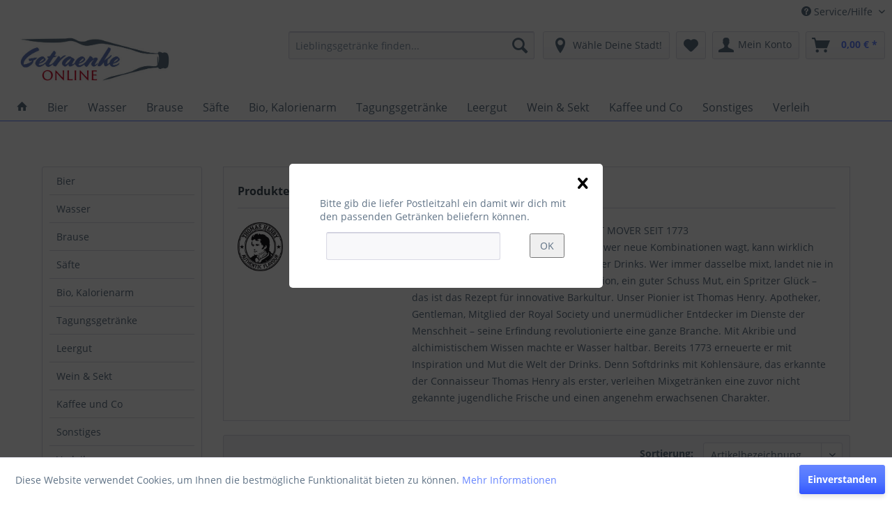

--- FILE ---
content_type: text/html; charset=UTF-8
request_url: https://getraenkeonline.shop/thomas-henry-gmbh-co.-kg/
body_size: 13679
content:
<!DOCTYPE html> <html class="no-js" lang="de" itemscope="itemscope" itemtype="https://schema.org/WebPage"> <head> <meta charset="utf-8"> <script>
var googleTag = function(w,d,s,l,i){w[l]=w[l]||[];w[l].push({'gtm.start':new Date().getTime(),event:'gtm.js'});var f=d.getElementsByTagName(s)[0],j=d.createElement(s),dl=l!='dataLayer'?'&l='+l:'';j.async=true;j.src='https://www.googletagmanager.com/gtm.js?id='+i+dl+'';f.parentNode.insertBefore(j,f);};
</script> <meta name="author" content="GetraenkeOnline bestellen war nie leichter." /> <meta name="robots" content="index,follow" /> <meta name="revisit-after" content="15 days" /> <meta name="keywords" content="" /> <meta name="description" content="Getränke Online Bestellen und nach Hause liefern lassen. Mit Bundeweitem Getränke Versand. Würzburg, Marktheidenfeld und Umgebung. Wir beliefern Privatpersonen, Vereine, Behörden Ab 2 Kisten. Kauf auf Rechnung, Sepa Lastschrift oder ganz sicher mit PayPal bezahlen. Mit Getränke Online ganz einfach und bequem 24/7 Bestellen und nach Hause oder ins Büro liefern lassen. " /> <meta property="og:type" content="product" /> <meta property="og:site_name" content="GetraenkeOnline" /> <meta property="og:title" content="Thomas Henry GmbH &amp; Co. KG" /> <meta property="og:description" content="THOMAS HENRY, GENTLEMAN UND FIRST MOVER SEIT 1773 Erfindungsgeist verändert die Welt. Nur, wer neue Kombinationen wagt, kann wirklich Neues erschaffen. Auch im Universum der Drinks. Wer immer dasselbe mixt, landet nie in neuen Sphären...." /> <meta name="twitter:card" content="product" /> <meta name="twitter:site" content="GetraenkeOnline" /> <meta name="twitter:title" content="Thomas Henry GmbH &amp; Co. KG" /> <meta name="twitter:description" content="THOMAS HENRY, GENTLEMAN UND FIRST MOVER SEIT 1773 Erfindungsgeist verändert die Welt. Nur, wer neue Kombinationen wagt, kann wirklich Neues erschaffen. Auch im Universum der Drinks. Wer immer dasselbe mixt, landet nie in neuen Sphären...." /> <meta property="og:image" content="https://getraenkeonline.shop/media/image/9e/ce/99/0515_TH_logo.jpg" /> <meta name="twitter:image" content="https://getraenkeonline.shop/media/image/9e/ce/99/0515_TH_logo.jpg" /> <meta itemprop="copyrightHolder" content="GetraenkeOnline" /> <meta itemprop="copyrightYear" content="2014" /> <meta itemprop="isFamilyFriendly" content="True" /> <meta itemprop="image" content="https://getraenkeonline.shop/media/image/f9/69/bd/getraenke_online_logo.jpg" /> <meta name="viewport" content="width=device-width, initial-scale=1.0"> <meta name="mobile-web-app-capable" content="yes"> <meta name="apple-mobile-web-app-title" content="GetraenkeOnline"> <meta name="apple-mobile-web-app-capable" content="yes"> <meta name="apple-mobile-web-app-status-bar-style" content="default"> <link rel="apple-touch-icon-precomposed" href="https://getraenkeonline.shop/media/image/98/cd/b3/Go_icon_180.png"> <link rel="shortcut icon" href="https://getraenkeonline.shop/media/unknown/d9/0c/f4/favicon.ico"> <meta name="msapplication-navbutton-color" content="#6685FF" /> <meta name="application-name" content="GetraenkeOnline" /> <meta name="msapplication-starturl" content="https://getraenkeonline.shop/" /> <meta name="msapplication-window" content="width=1024;height=768" /> <meta name="msapplication-TileImage" content="https://getraenkeonline.shop/media/image/11/21/0e/Go_icon_150.png"> <meta name="msapplication-TileColor" content="#6685FF"> <meta name="theme-color" content="#6685FF" /> <link rel="canonical" href="https://getraenkeonline.shop/thomas-henry-gmbh-co.-kg/"/> <title itemprop="name">Thomas Henry | GetraenkeOnline</title> <link href="/web/cache/1768056915_eca26c9b710054ebdb330a4d497f3fa6.css" media="all" rel="stylesheet" type="text/css" /> <style> .content-main{box-shadow: none !important} .notification-bar-collapse--content {background:rgba(102,133,255,1)!important;} .notification-bar-collapse--content li {color:#ffffff!important} .cookie-permission--accept-button { -webkit-text-size-adjust: 100%; font-family: "Open Sans", "Helvetica Neue", Helvetica, Arial, "Lucida Grande", sans-serif; text-rendering: optimizeLegibility; box-sizing: border-box; border-radius: 3px; background-clip: padding-box; appearance: none; font-size: .875rem; -webkit-font-smoothing: inherit; display: inline-block; position: relative; font-weight: 700; text-decoration: none; cursor: pointer; padding: .125rem .75rem .125rem .75rem; background-color: #a3b6ff; background-image: linear-gradient(to bottom, #a3b6ff 0%, #6685ff 100%); border: 0 none; color: #fff; height: 2.625rem; text-align: center; line-height: 2.375rem; margin-top: 0; } .cookie-permission--configure-button { -webkit-text-size-adjust: 100%; font-family: "Open Sans", "Helvetica Neue", Helvetica, Arial, "Lucida Grande", sans-serif; text-rendering: optimizeLegibility; box-sizing: border-box; padding: .125rem .625rem .125rem .625rem; border-radius: 3px; background-clip: padding-box; appearance: none; font-size: .875rem; background-color: #fff; background-image: linear-gradient(to bottom, #fff 0%, #f8f8fa 100%); -webkit-font-smoothing: inherit; display: inline-block; position: relative; font-weight: 700; text-decoration: none; cursor: pointer; border: 1px solid #dadae5; color: #5f7285; line-height: 2.25rem; height: 2.625rem; text-align: center; margin-top: 0; margin-right: .3125rem; } .is--primary { background-color: #6685ff; /* Ändern Sie die Hintergrundfarbe */ background-image: linear-gradient(to bottom, #6685ff 0%, #4d73ff 60%, #3355ff 100%); /* Intensiverer Farbverlauf */ box-shadow: 0 4px 6px rgba(0, 0, 0, 0.1); /* Schatten hinzufügen */ transition: all 0.3s ease; /* Sanftere Animation bei Hover/Effekten */ color: #fff; /* Textfarbe auf Weiß setzen */ } .is--primary:hover { background-color: #4d73ff; /* Farbänderung bei Hover */ /* Weitere Effekte für Hover-Zustand */ } .buybox--button:not(.is--primary) { background-color: transparent; /* Transparente Hintergrundfarbe */ border: 2px solid #6685ff; /* Äußere Umrandung mit Hauptfarbe */ color: #6685ff; /* Textfarbe in Hauptfarbe */ transition: background-color 0.3s ease; /* Hintergrundfarbe-Animation bei Hover */ } .buybox--button:not(.is--primary):hover { background-color: #ffffff; /* Hellerer Hintergrund bei Hover */ background-image: linear-gradient(to bottom, #ffffff 0%, #f5f5f5 60%, #eeecec 100%); /* Sanfter Farbverlauf beim Hover */ /* Weitere Effekte für Hover-Zustand */ color: #6685ff; /* Textfarbe in Hauptfarbe */ } .product--box .box--content { font-size: 0.9375rem!important; /* Leicht größere Schriftgröße für bessere Lesbarkeit */ font-weight: 400!important; /* Leichteres Schriftgewicht für einen minimalistischeren Look */ color: #333!important; /* Dunklere Textfarbe für bessere Lesbarkeit */ border: 1px solid #ccc!important; /* Leicht abgeschwächter Rahmen */ border-radius: 4px!important; /* Leicht erhöhter border-radius für ein moderneres Aussehen */ padding: 0.75rem!important; /* Geringerer Innenabstand für ein sauberes Erscheinungsbild */ transition: border-color 0.3s ease!important; /* Sanftere Übergänge für den Rahmen */ box-shadow: 0 2px 4px rgba(0, 0, 0, 0.1)!important; /* Dezent dunkler Box-Shadow für Tiefe */ padding: 10px!important; } .product--box .box--content:hover { border-color: #6685ff!important; /* Farbe des Rahmens bei Hover */ /* Weitere Effekte für den Hover-Zustand, falls gewünscht */ } .emotion--category-teaser{height:fit-content!important;} .category-teaser--link { background-size: contain!important;height: 200px!important; } .category-teaser--title { font-size: 26px; font-weight: 600; background-color: #6685ff!important; text-align: center; } @media only screen and (max-width: 800px) { .category-teaser--link { background-size: contain!important;height: 353px!important; } } .bxslider--notification li {font-size: 20px;} </style> <style type="text/css"> .ngs--products-availability-status-icon { display: inline-block; height: 16px; width: 16px; line-height: initial; margin-right: 3px; vertical-align: middle; } .ngs--products-availability-status-icon.ngs_products_state_available{ background-color: #00FF00; border-radius: 50%; border: 1px solid #00FF00; } .ngs--products-availability-status-icon.ngs_products_state_not_available{ background-color: #FFFF00; border-radius: 50%; border: 1px solid #FFFF00; } .ngs--products-availability-status-icon.ngs_products_state_unavailable_variant{ background-color: #FFFF00; border-radius: 50%; border: 1px solid #FFFF00; } .product--price .ngs--products-availability-status-icon + .price--default{ display: inline-block !important; width: auto !important; vertical-align: middle !important; line-height: initial !important; float: none !important; } #triangle-up { width: 0; height: 0; border-left: 50px solid transparent; border-right: 50px solid transparent; border-bottom: 100px solid blue; } #triangle-up:before { content: ""; display:block; width: 0; height: 0; border-left: 25px solid transparent; border-right: 25px solid transparent; border-bottom: 50px solid red; } </style> <link rel="stylesheet" href="https://maxcdn.bootstrapcdn.com/font-awesome/4.4.0/css/font-awesome.min.css"> <script>
dataLayer = window.dataLayer || [];
// Clear the previous ecommerce object
dataLayer.push({ ecommerce: null });
// Push regular datalayer
dataLayer.push ({"pageTitle":"GetraenkeOnline","pageCategory":"Listing","pageSubCategory":"","pageCategoryID":null,"productCategoryPath":"","pageSubCategoryID":"","pageCountryCode":"de_DE","pageLanguageCode":"de","pageVersion":1,"pageTestVariation":"1","pageValue":1,"pageAttributes":"1","productID":"","productStyleID":"","productEAN":"","productName":"","productPrice":"","productCategory":null,"productCurrency":"","productColor":"","productRealColor":""});
// Push new GA4 tags
dataLayer.push({"event":"view_item_list","ecommerce":[]});
// Push Remarketing tags
</script> <script>(function(w,d,s,l,i){w[l]=w[l]||[];w[l].push({'gtm.start':
new Date().getTime(),event:'gtm.js'});var f=d.getElementsByTagName(s)[0],
j=d.createElement(s),dl=l!='dataLayer'?'&l='+l:'';j.async=true;j.src=
'https://www.googletagmanager.com/gtm.js?id='+i+dl;f.parentNode.insertBefore(j,f);
})(window,document,'script','dataLayer','GTM-5NGLLHQ');</script> </head> <body class=" is--ctl-listing is--act-manufacturer navigation--sticky gooddayDeliveryDateDefaultShop" ><!-- WbmTagManager (noscript) -->
<noscript><iframe src="https://www.googletagmanager.com/ns.html?id=GTM-5NGLLHQ"
            height="0" width="0" style="display:none;visibility:hidden"></iframe></noscript>
<!-- End WbmTagManager (noscript) -->  <noscript> <iframe src="https://www.googletagmanager.com/ns.html?id=GTM-5NGLLHQ" height="0" width="0" style="display:none;visibility:hidden"> </iframe> </noscript>  <div data-paypalUnifiedMetaDataContainer="true" data-paypalUnifiedRestoreOrderNumberUrl="https://getraenkeonline.shop/widgets/PaypalUnifiedOrderNumber/restoreOrderNumber" class="is--hidden"> </div> <div class='button--scroll-up is--hidden btn--icon ' title='Go to top' style="background-color: #383841; bottom: 20px; right: 25px; "> <div class="button--text">Back to top</div> <div class='icon--arrow-up'></div> </div> <div class="gd--zip-modal"> <div class="overlay--close-button"> <i class="icon--cross" style="font-size: 16px; margin-right: -10px"></i> </div> <table> <tbody> <tr> <td style="background: transparent; text-align: left; width: 100%;" colspan="2">Bitte gib die liefer Postleitzahl ein damit wir dich mit den passenden Getränken beliefern können.</td> </tr> <tr> <form name="inputForm"> <td style="background: transparent;"> <input style="max-width: 250px; width: 100%;" id="ZipCode" type="text" class="gd--zip-input" value="" name="insertZipcode"/> </td> <td style="background: transparent;"> <input type="submit" class="gd--zip-submit" class = "btn entry--link account--link" style="height: 35px; width: 50px;" value="OK" /> </td> </form> </tr> <tr> <td class="zip-modal-error" colspan="2">Bitte die richtige Postleitzahl eingeben</td> </tr> </tbody> </table> </div> <div class="page-wrap"> <noscript class="noscript-main"> <div class="alert is--warning"> <div class="alert--icon"> <i class="icon--element icon--warning"></i> </div> <div class="alert--content"> Um GetraenkeOnline in vollem Umfang nutzen zu k&ouml;nnen, empfehlen wir Ihnen Javascript in Ihrem Browser zu aktiveren. </div> </div> </noscript> <header class="header-main"> <div class="top-bar"> <div class="container block-group"> <nav class="top-bar--navigation block" role="menubar">   <div class="navigation--entry entry--compare is--hidden" role="menuitem" aria-haspopup="true" data-drop-down-menu="true">   </div> <div class="navigation--entry entry--service has--drop-down" role="menuitem" aria-haspopup="true" data-drop-down-menu="true"> <i class="icon--service"></i> Service/Hilfe <ul class="service--list is--rounded" role="menu"> <li class="service--entry" role="menuitem"> <a class="service--link" href="javascript:openCookieConsentManager()" title="Cookie-Einstellungen" > Cookie-Einstellungen </a> </li> <li class="service--entry" role="menuitem"> <a class="service--link" href="https://getraenkeonline.shop/kontaktformular" title="Kontaktformular" target="_self"> Kontaktformular </a> </li> </ul> </div> </nav> </div> </div> <div class="container header--navigation"> <div class="logo-main block-group" role="banner"> <div class="logo--shop block"> <a class="logo--link" href="https://getraenkeonline.shop/" title="GetraenkeOnline - zur Startseite wechseln"> <picture> <source srcset="https://getraenkeonline.shop/media/image/f9/69/bd/getraenke_online_logo.jpg" media="(min-width: 78.75em)"> <source srcset="https://getraenkeonline.shop/media/image/f9/69/bd/getraenke_online_logo.jpg" media="(min-width: 64em)"> <source srcset="https://getraenkeonline.shop/media/image/f9/69/bd/getraenke_online_logo.jpg" media="(min-width: 48em)"> <img srcset="https://getraenkeonline.shop/media/image/f9/69/bd/getraenke_online_logo.jpg" alt="GetraenkeOnline - zur Startseite wechseln" /> </picture> </a> </div> </div> <nav class="shop--navigation block-group"> <ul class="navigation--list block-group" role="menubar"> <li class="navigation--entry entry--menu-left" role="menuitem"> <a class="entry--link entry--trigger btn is--icon-left" href="#offcanvas--left" data-offcanvas="true" data-offCanvasSelector=".sidebar-main" aria-label="Menü"> <i class="icon--menu"></i> Menü </a> </li> <li class="navigation--entry entry--search" role="menuitem" data-search="true" aria-haspopup="true" data-minLength="3"> <a class="btn entry--link entry--trigger" href="#show-hide--search" title="Suche anzeigen / schließen" aria-label="Suche anzeigen / schließen"> <i class="icon--search"></i> <span class="search--display">Suchen</span> </a> <form action="/search" method="get" class="main-search--form"> <input type="search" name="sSearch" aria-label="Lieblingsgetränke finden..." class="main-search--field" autocomplete="off" autocapitalize="off" placeholder="Lieblingsgetränke finden..." maxlength="30" /> <button type="submit" class="main-search--button" aria-label="Suchen"> <i class="icon--search"></i> <span class="main-search--text">Suchen</span> </button> <div class="form--ajax-loader">&nbsp;</div> </form> <div class="main-search--results"></div> </li> <li class="navigation--entry entry--location" role="menuitem"> <button class="btn gd--modal-nav"> <i class="icon--location"></i> <span class="choose--city">Wähle Deine Stadt!</span> </button> </li>  <li class="navigation--entry entry--notepad" role="menuitem"> <a href="https://getraenkeonline.shop/note" title="Merkzettel" aria-label="Merkzettel" class="btn"> <i class="icon--heart"></i> </a> </li> <li class="navigation--entry entry--account with-slt" role="menuitem" data-offcanvas="true" data-offCanvasSelector=".account--dropdown-navigation"> <a href="https://getraenkeonline.shop/account" title="Mein Konto" aria-label="Mein Konto" class="btn is--icon-left entry--link account--link"> <i class="icon--account"></i> <span class="account--display"> Mein Konto </span> </a> <div class="account--dropdown-navigation"> <div class="navigation--smartphone"> <div class="entry--close-off-canvas"> <a href="#close-account-menu" class="account--close-off-canvas" title="Menü schließen" aria-label="Menü schließen"> Menü schließen <i class="icon--arrow-right"></i> </a> </div> </div> <div class="account--menu is--rounded is--personalized"> <span class="navigation--headline"> Mein Konto </span> <div class="account--menu-container"> <ul class="sidebar--navigation navigation--list is--level0 show--active-items"> <li class="navigation--entry"> <span class="navigation--signin"> <a href="https://getraenkeonline.shop/account#hide-registration" class="blocked--link btn is--primary navigation--signin-btn" data-collapseTarget="#registration" data-action="close"> Anmelden </a> <span class="navigation--register"> oder <a href="https://getraenkeonline.shop/account#show-registration" class="blocked--link" data-collapseTarget="#registration" data-action="open"> registrieren </a> </span> </span> </li> <li class="navigation--entry"> <a href="https://getraenkeonline.shop/account" title="Übersicht" class="navigation--link"> Übersicht </a> </li> <li class="navigation--entry"> <a href="https://getraenkeonline.shop/account/profile" title="Persönliche Daten" class="navigation--link" rel="nofollow"> Persönliche Daten </a> </li> <li class="navigation--entry"> <a href="https://getraenkeonline.shop/address/index/sidebar/" title="Adressen" class="navigation--link" rel="nofollow"> Adressen </a> </li> <li class="navigation--entry"> <a href="https://getraenkeonline.shop/account/payment" title="Zahlungsarten" class="navigation--link" rel="nofollow"> Zahlungsarten </a> </li> <li class="navigation--entry"> <a href="https://getraenkeonline.shop/account/orders" title="Bestellungen" class="navigation--link" rel="nofollow"> Bestellungen </a> </li> <li class="navigation--entry"> <a href="https://getraenkeonline.shop/account/downloads" title="Sofortdownloads" class="navigation--link" rel="nofollow"> Sofortdownloads </a> </li> <li class="navigation--entry"> <a href="https://getraenkeonline.shop/note" title="Merkzettel" class="navigation--link" rel="nofollow"> Merkzettel </a> </li> </ul> </div> </div> </div> </li> <li class="navigation--entry entry--cart" role="menuitem"> <a class="btn is--icon-left cart--link" href="https://getraenkeonline.shop/checkout/cart" title="Warenkorb" aria-label="Warenkorb"> <span class="cart--display"> Warenkorb </span> <span class="badge is--primary is--minimal cart--quantity is--hidden">0</span> <i class="icon--basket"></i> <span class="cart--amount"> 0,00&nbsp;&euro; * </span> </a> <div class="ajax-loader">&nbsp;</div> </li>  </ul> </nav> <div class="container--ajax-cart" data-collapse-cart="true"></div> </div> </header> <nav class="navigation-main"> <div class="container" data-menu-scroller="true" data-listSelector=".navigation--list.container" data-viewPortSelector=".navigation--list-wrapper"> <div class="navigation--list-wrapper"> <ul class="navigation--list container" role="menubar" itemscope="itemscope" itemtype="https://schema.org/SiteNavigationElement"> <li class="navigation--entry is--home" role="menuitem"> <a class="navigation--link is--first" href="https://getraenkeonline.shop/" title="Home" itemprop="url"> <span itemprop="name"><i class="icon--house"></i></span> </a> </li><li class="navigation--entry" role="menuitem"><a class="navigation--link" href="https://getraenkeonline.shop/bier/" title="Bier" aria-label="Bier" itemprop="url"><span itemprop="name">Bier</span></a></li><li class="navigation--entry" role="menuitem"><a class="navigation--link" href="https://getraenkeonline.shop/wasser/" title="Wasser" aria-label="Wasser" itemprop="url"><span itemprop="name">Wasser</span></a></li><li class="navigation--entry" role="menuitem"><a class="navigation--link" href="https://getraenkeonline.shop/brause/" title="Brause" aria-label="Brause" itemprop="url"><span itemprop="name">Brause</span></a></li><li class="navigation--entry" role="menuitem"><a class="navigation--link" href="https://getraenkeonline.shop/saefte/" title="Säfte" aria-label="Säfte" itemprop="url"><span itemprop="name">Säfte</span></a></li><li class="navigation--entry" role="menuitem"><a class="navigation--link" href="https://getraenkeonline.shop/bio-kalorienarm/" title="Bio, Kalorienarm" aria-label="Bio, Kalorienarm" itemprop="url"><span itemprop="name">Bio, Kalorienarm</span></a></li><li class="navigation--entry" role="menuitem"><a class="navigation--link" href="https://getraenkeonline.shop/tagungsgetraenke/" title="Tagungsgetränke" aria-label="Tagungsgetränke" itemprop="url"><span itemprop="name">Tagungsgetränke</span></a></li><li class="navigation--entry" role="menuitem"><a class="navigation--link" href="https://getraenkeonline.shop/cat/index/sCategory/52" title="Leergut" aria-label="Leergut" itemprop="url"><span itemprop="name">Leergut</span></a></li><li class="navigation--entry" role="menuitem"><a class="navigation--link" href="https://getraenkeonline.shop/wein-sekt/" title="Wein & Sekt" aria-label="Wein & Sekt" itemprop="url"><span itemprop="name">Wein & Sekt</span></a></li><li class="navigation--entry" role="menuitem"><a class="navigation--link" href="https://getraenkeonline.shop/kaffee-und-co/" title="Kaffee und Co" aria-label="Kaffee und Co" itemprop="url"><span itemprop="name">Kaffee und Co</span></a></li><li class="navigation--entry" role="menuitem"><a class="navigation--link" href="https://getraenkeonline.shop/cat/index/sCategory/62" title="Sonstiges" aria-label="Sonstiges" itemprop="url"><span itemprop="name">Sonstiges</span></a></li><li class="navigation--entry" role="menuitem"><a class="navigation--link" href="https://getraenkeonline.shop/verleih/" title="Verleih" aria-label="Verleih" itemprop="url"><span itemprop="name">Verleih</span></a></li> </ul> </div> </div> </nav> <div class="mobile-header-sticky" style="display: none;"> <div class="container"> <div class="logo-main block-group" role="banner"> <div class="logo--shop block"> <a class="logo--link" href="https://getraenkeonline.shop/" title="GetraenkeOnline - zur Startseite wechseln"> <img srcset="https://getraenkeonline.shop/media/image/f9/69/bd/getraenke_online_logo.jpg" alt="GetraenkeOnline - zur Startseite wechseln"/> </a> </div> </div> <nav class="shop--navigation block-group"> <div class="container--ajax-cart" data-collapse-cart="true"></div> <ul class="navigation--list block-group" role="menubar"> <li class="navigation--entry entry--menu-left" role="menuitem"> <a class="entry--link entry--trigger btn is--icon-left" href="#offcanvas--left" data-offcanvas="true" data-offCanvasSelector=".sidebar-main"> <i class="icon--menu"></i> Menü </a> </li> <li class="navigation--entry entry--search" role="menuitem" data-search="true" aria-haspopup="true"> <a class="btn entry--link entry--trigger" href="#show-hide--search" title="Suche anzeigen / schließen"> <i class="icon--search"></i> <span class="search--display">Suchen</span> </a> <form action="/search" method="get" class="main-search--form"> <input type="search" name="sSearch" aria-label="Lieblingsgetränke finden..." class="main-search--field" autocomplete="off" autocapitalize="off" placeholder="Lieblingsgetränke finden..." maxlength="30" /> <button type="submit" class="main-search--button" aria-label="Suchen"> <i class="icon--search"></i> <span class="main-search--text">Suchen</span> </button> <div class="form--ajax-loader">&nbsp;</div> </form> <div class="main-search--results"></div> </li>  <li class="navigation--entry entry--notepad" role="menuitem"> <a href="https://getraenkeonline.shop/note" title="Merkzettel" aria-label="Merkzettel" class="btn"> <i class="icon--heart"></i> </a> </li> <li class="navigation--entry entry--account with-slt" role="menuitem" data-offcanvas="true" data-offCanvasSelector=".account--dropdown-navigation"> <a href="https://getraenkeonline.shop/account" title="Mein Konto" aria-label="Mein Konto" class="btn is--icon-left entry--link account--link"> <i class="icon--account"></i> <span class="account--display"> Mein Konto </span> </a> <div class="account--dropdown-navigation"> <div class="navigation--smartphone"> <div class="entry--close-off-canvas"> <a href="#close-account-menu" class="account--close-off-canvas" title="Menü schließen" aria-label="Menü schließen"> Menü schließen <i class="icon--arrow-right"></i> </a> </div> </div> <div class="account--menu is--rounded is--personalized"> <span class="navigation--headline"> Mein Konto </span> <div class="account--menu-container"> <ul class="sidebar--navigation navigation--list is--level0 show--active-items"> <li class="navigation--entry"> <span class="navigation--signin"> <a href="https://getraenkeonline.shop/account#hide-registration" class="blocked--link btn is--primary navigation--signin-btn" data-collapseTarget="#registration" data-action="close"> Anmelden </a> <span class="navigation--register"> oder <a href="https://getraenkeonline.shop/account#show-registration" class="blocked--link" data-collapseTarget="#registration" data-action="open"> registrieren </a> </span> </span> </li> <li class="navigation--entry"> <a href="https://getraenkeonline.shop/account" title="Übersicht" class="navigation--link"> Übersicht </a> </li> <li class="navigation--entry"> <a href="https://getraenkeonline.shop/account/profile" title="Persönliche Daten" class="navigation--link" rel="nofollow"> Persönliche Daten </a> </li> <li class="navigation--entry"> <a href="https://getraenkeonline.shop/address/index/sidebar/" title="Adressen" class="navigation--link" rel="nofollow"> Adressen </a> </li> <li class="navigation--entry"> <a href="https://getraenkeonline.shop/account/payment" title="Zahlungsarten" class="navigation--link" rel="nofollow"> Zahlungsarten </a> </li> <li class="navigation--entry"> <a href="https://getraenkeonline.shop/account/orders" title="Bestellungen" class="navigation--link" rel="nofollow"> Bestellungen </a> </li> <li class="navigation--entry"> <a href="https://getraenkeonline.shop/account/downloads" title="Sofortdownloads" class="navigation--link" rel="nofollow"> Sofortdownloads </a> </li> <li class="navigation--entry"> <a href="https://getraenkeonline.shop/note" title="Merkzettel" class="navigation--link" rel="nofollow"> Merkzettel </a> </li> </ul> </div> </div> </div> </li> <li class="navigation--entry entry--cart" role="menuitem"> <a class="btn is--icon-left cart--link" href="https://getraenkeonline.shop/checkout/cart" title="Warenkorb" aria-label="Warenkorb"> <span class="cart--display"> Warenkorb </span> <span class="badge is--primary is--minimal cart--quantity is--hidden">0</span> <i class="icon--basket"></i> <span class="cart--amount"> 0,00&nbsp;&euro; * </span> </a> <div class="ajax-loader">&nbsp;</div> </li>  </ul> </nav> </div> </div> <section class=" content-main container block-group"> <div class="content-main--inner"> <div class="listing--sidebar"> <aside class="sidebar-main off-canvas"> <div class="navigation--smartphone"> <ul class="navigation--list "> <li class="navigation--entry entry--close-off-canvas"> <a href="#close-categories-menu" title="Menü schließen" class="navigation--link"> Menü schließen <i class="icon--arrow-right"></i> </a> </li> </ul> <div class="mobile--switches">   </div> </div> <div class="sidebar--categories-wrapper" data-subcategory-nav="true" data-mainCategoryId="3" data-categoryId="0" data-fetchUrl=""> <div class="categories--headline navigation--headline"> Kategorien </div> <div class="sidebar--categories-navigation"> <ul class="sidebar--navigation categories--navigation navigation--list is--drop-down is--level0 is--rounded" role="menu"> <li class="navigation--entry has--sub-children" role="menuitem"> <a class="navigation--link link--go-forward" href="https://getraenkeonline.shop/bier/" data-categoryId="5" data-fetchUrl="/widgets/listing/getCategory/categoryId/5" title="Bier" > Bier <span class="is--icon-right"> <i class="icon--arrow-right"></i> </span> </a> </li> <li class="navigation--entry has--sub-children" role="menuitem"> <a class="navigation--link link--go-forward" href="https://getraenkeonline.shop/wasser/" data-categoryId="7" data-fetchUrl="/widgets/listing/getCategory/categoryId/7" title="Wasser" > Wasser <span class="is--icon-right"> <i class="icon--arrow-right"></i> </span> </a> </li> <li class="navigation--entry has--sub-children" role="menuitem"> <a class="navigation--link link--go-forward" href="https://getraenkeonline.shop/brause/" data-categoryId="8" data-fetchUrl="/widgets/listing/getCategory/categoryId/8" title="Brause" > Brause <span class="is--icon-right"> <i class="icon--arrow-right"></i> </span> </a> </li> <li class="navigation--entry has--sub-children" role="menuitem"> <a class="navigation--link link--go-forward" href="https://getraenkeonline.shop/saefte/" data-categoryId="9" data-fetchUrl="/widgets/listing/getCategory/categoryId/9" title="Säfte" > Säfte <span class="is--icon-right"> <i class="icon--arrow-right"></i> </span> </a> </li> <li class="navigation--entry has--sub-children" role="menuitem"> <a class="navigation--link link--go-forward" href="https://getraenkeonline.shop/bio-kalorienarm/" data-categoryId="10" data-fetchUrl="/widgets/listing/getCategory/categoryId/10" title="Bio, Kalorienarm" > Bio, Kalorienarm <span class="is--icon-right"> <i class="icon--arrow-right"></i> </span> </a> </li> <li class="navigation--entry has--sub-children" role="menuitem"> <a class="navigation--link link--go-forward" href="https://getraenkeonline.shop/tagungsgetraenke/" data-categoryId="45" data-fetchUrl="/widgets/listing/getCategory/categoryId/45" title="Tagungsgetränke" > Tagungsgetränke <span class="is--icon-right"> <i class="icon--arrow-right"></i> </span> </a> </li> <li class="navigation--entry has--sub-children" role="menuitem"> <a class="navigation--link link--go-forward" href="https://getraenkeonline.shop/cat/index/sCategory/52" data-categoryId="52" data-fetchUrl="/widgets/listing/getCategory/categoryId/52" title="Leergut" > Leergut <span class="is--icon-right"> <i class="icon--arrow-right"></i> </span> </a> </li> <li class="navigation--entry has--sub-children" role="menuitem"> <a class="navigation--link link--go-forward" href="https://getraenkeonline.shop/wein-sekt/" data-categoryId="60" data-fetchUrl="/widgets/listing/getCategory/categoryId/60" title="Wein &amp; Sekt" > Wein & Sekt <span class="is--icon-right"> <i class="icon--arrow-right"></i> </span> </a> </li> <li class="navigation--entry" role="menuitem"> <a class="navigation--link" href="https://getraenkeonline.shop/kaffee-und-co/" data-categoryId="50" data-fetchUrl="/widgets/listing/getCategory/categoryId/50" title="Kaffee und Co" > Kaffee und Co </a> </li> <li class="navigation--entry" role="menuitem"> <a class="navigation--link" href="https://getraenkeonline.shop/cat/index/sCategory/62" data-categoryId="62" data-fetchUrl="/widgets/listing/getCategory/categoryId/62" title="Sonstiges" > Sonstiges </a> </li> <li class="navigation--entry" role="menuitem"> <a class="navigation--link" href="https://getraenkeonline.shop/verleih/" data-categoryId="39" data-fetchUrl="/widgets/listing/getCategory/categoryId/39" title="Verleih" > Verleih </a> </li> <li class="navigation--entry" role="menuitem"> <a class="navigation--link" href="https://getraenkeonline.shop/faq/" data-categoryId="80" data-fetchUrl="/widgets/listing/getCategory/categoryId/80" title="FAQ?" > FAQ? </a> </li> </ul> </div> <div class="shop-sites--container is--rounded"> <div class="shop-sites--headline navigation--headline"> Informationen </div> <ul class="shop-sites--navigation sidebar--navigation navigation--list is--drop-down is--level0" role="menu"> <li class="navigation--entry" role="menuitem"> <a class="navigation--link" href="javascript:openCookieConsentManager()" title="Cookie-Einstellungen" data-categoryId="46" data-fetchUrl="/widgets/listing/getCustomPage/pageId/46" > Cookie-Einstellungen </a> </li> <li class="navigation--entry" role="menuitem"> <a class="navigation--link" href="https://getraenkeonline.shop/kontaktformular" title="Kontaktformular" data-categoryId="1" data-fetchUrl="/widgets/listing/getCustomPage/pageId/1" target="_self"> Kontaktformular </a> </li> </ul> </div> </div> </aside> <div class="sidebar-filter"> <div class="sidebar-filter--content"> <div class="action--filter-options off-canvas is--ajax-reload"> <a href="#" class="filter--close-btn" data-show-products-text="%s Produkt(e) anzeigen"> Filter schließen <i class="icon--arrow-right"></i> </a> <div class="filter--container"> <form id="filter" method="get" data-filter-form="true" data-is-in-sidebar="true" data-listing-url="https://getraenkeonline.shop/widgets/listing/listingCount/sSupplier/28/sCategory/3" data-is-filtered="0" data-load-facets="true" data-instant-filter-result="true" class=" is--instant-filter"> <input type="hidden" name="p" value="1"/> <input type="hidden" name="o" value="5"/> <input type="hidden" name="n" value="12"/> <div class="filter--facet-container"> <div class="filter-panel filter--range facet--price" data-filter-type="range" data-facet-name="price" data-field-name="price"> <div class="filter-panel--flyout"> <label class="filter-panel--title" title="Preis"> Preis </label> <span class="filter-panel--icon"></span> <div class="filter-panel--content"> <div class="range-slider" data-range-slider="true" data-roundPretty="false" data-labelFormat="0,00&nbsp;&euro;" data-suffix="" data-stepCount="100" data-stepCurve="linear" data-startMin="12.8" data-digits="2" data-startMax="24" data-rangeMin="12.8" data-rangeMax="24"> <input type="hidden" id="min" name="min" data-range-input="min" value="12.8" disabled="disabled" /> <input type="hidden" id="max" name="max" data-range-input="max" value="24" disabled="disabled" /> <div class="filter-panel--range-info"> <span class="range-info--min"> von </span> <label class="range-info--label" for="min" data-range-label="min"> 12.8 </label> <span class="range-info--max"> bis </span> <label class="range-info--label" for="max" data-range-label="max"> 24 </label> </div> </div> </div> </div> </div> <div class="filter-panel filter--multi-selection filter-facet--value-list-single facet--property" data-filter-type="value-list-single" data-facet-name="property" data-field-name="f"> <div class="filter-panel--flyout"> <label class="filter-panel--title" for="f" title="Material"> Material </label> <span class="filter-panel--icon"></span> <div class="filter-panel--content input-type--checkbox"> <ul class="filter-panel--option-list"> <li class="filter-panel--option"> <div class="option--container"> <span class="filter-panel--input filter-panel--checkbox"> <input type="checkbox" id="__f__1" name="__f__1" value="1" /> <span class="input--state checkbox--state">&nbsp;</span> </span> <label class="filter-panel--label" for="__f__1"> Glas </label> </div> </li> <li class="filter-panel--option"> <div class="option--container"> <span class="filter-panel--input filter-panel--checkbox"> <input type="checkbox" id="__f__4" name="__f__4" value="4" /> <span class="input--state checkbox--state">&nbsp;</span> </span> <label class="filter-panel--label" for="__f__4"> Pet </label> </div> </li> </ul> </div> </div> </div> <div class="filter-panel filter--multi-selection filter-facet--value-list-single facet--property" data-filter-type="value-list-single" data-facet-name="property" data-field-name="f"> <div class="filter-panel--flyout"> <label class="filter-panel--title" for="f" title="Inhalt"> Inhalt </label> <span class="filter-panel--icon"></span> <div class="filter-panel--content input-type--checkbox"> <ul class="filter-panel--option-list"> <li class="filter-panel--option"> <div class="option--container"> <span class="filter-panel--input filter-panel--checkbox"> <input type="checkbox" id="__f__7" name="__f__7" value="7" /> <span class="input--state checkbox--state">&nbsp;</span> </span> <label class="filter-panel--label" for="__f__7"> 0,2l </label> </div> </li> <li class="filter-panel--option"> <div class="option--container"> <span class="filter-panel--input filter-panel--checkbox"> <input type="checkbox" id="__f__5" name="__f__5" value="5" /> <span class="input--state checkbox--state">&nbsp;</span> </span> <label class="filter-panel--label" for="__f__5"> 1,0l </label> </div> </li> </ul> </div> </div> </div> <div class="filter-panel filter--multi-selection filter-facet--value-list-single facet--property" data-filter-type="value-list-single" data-facet-name="property" data-field-name="f"> <div class="filter-panel--flyout"> <label class="filter-panel--title" for="f" title="Verpackung"> Verpackung </label> <span class="filter-panel--icon"></span> <div class="filter-panel--content input-type--checkbox"> <ul class="filter-panel--option-list"> <li class="filter-panel--option"> <div class="option--container"> <span class="filter-panel--input filter-panel--checkbox"> <input type="checkbox" id="__f__22" name="__f__22" value="22" /> <span class="input--state checkbox--state">&nbsp;</span> </span> <label class="filter-panel--label" for="__f__22"> Mehrweg </label> </div> </li> <li class="filter-panel--option"> <div class="option--container"> <span class="filter-panel--input filter-panel--checkbox"> <input type="checkbox" id="__f__23" name="__f__23" value="23" /> <span class="input--state checkbox--state">&nbsp;</span> </span> <label class="filter-panel--label" for="__f__23"> Einweg </label> </div> </li> </ul> </div> </div> </div> </div> <div class="filter--active-container" data-reset-label="Alle Filter zurücksetzen"> </div> </form> </div> </div> </div> </div> </div> <div class="content--wrapper"> <div class="content listing--content"> <div class="vendor--info panel has--border"> <h1 class="panel--title is--underline"> Produkte von Thomas Henry GmbH &amp; Co. KG </h1> <div class="panel--body is--wide"> <div class="vendor--image-wrapper"> <img class="vendor--image" src="https://getraenkeonline.shop/media/image/9e/ce/99/0515_TH_logo.jpg" alt="Thomas Henry GmbH &amp; Co. KG"> </div> <div class="vendor--text"> <p class="MsoNormal" style="margin-bottom: .0001pt;">THOMAS HENRY, GENTLEMAN UND FIRST MOVER SEIT 1773</p> <p class="MsoNormal" style="margin-bottom: .0001pt;">Erfindungsgeist verändert die Welt. Nur, wer neue Kombinationen wagt, kann wirklich Neues erschaffen. Auch im Universum der Drinks. Wer immer dasselbe mixt, landet nie in neuen Sphären. 2 cl Wissen, 2 cl Inspiration, ein guter Schuss Mut, ein Spritzer Glück – das ist das Rezept für innovative Barkultur. Unser Pionier ist Thomas Henry. Apotheker, Gentleman, Mitglied der Royal Society und unermüdlicher Entdecker im Dienste der Menschheit – seine Erfindung revolutionierte eine ganze Branche. Mit Akribie und alchimistischem Wissen machte er Wasser haltbar. Bereits 1773 erneuerte er mit Inspiration und Mut die Welt der Drinks. Denn Softdrinks mit Kohlensäure, das erkannte der Connaisseur Thomas Henry als erster, verleihen Mixgetränken eine zuvor nicht gekannte jugendliche Frische und einen angenehm erwachsenen Charakter.</p> </div> </div> </div> <div class="listing--wrapper has--sidebar-filter"> <div data-listing-actions="true" data-bufferTime="0" class="listing--actions is--rounded without-facets without-pagination"> <div class="action--filter-btn"> <a href="#" class="filter--trigger btn is--small" data-filter-trigger="true" data-offcanvas="true" data-offCanvasSelector=".action--filter-options" data-closeButtonSelector=".filter--close-btn"> <i class="icon--filter"></i> Filtern <span class="action--collapse-icon"></span> </a> </div> <form class="action--sort action--content block" method="get" data-action-form="true"> <input type="hidden" name="p" value="1"> <label for="o" class="sort--label action--label">Sortierung:</label> <div class="sort--select select-field"> <select id="o" name="o" class="sort--field action--field" data-auto-submit="true" data-loadingindicator="false"> <option value="5" selected="selected">Artikelbezeichnung</option> <option value="1">Erscheinungsdatum</option> <option value="2">Beliebtheit</option> <option value="3">Niedrigster Preis</option> <option value="4">Höchster Preis</option> </select> </div> </form> <div class="listing--paging panel--paging"> <form class="action--per-page action--content block" method="get" data-action-form="true"> <input type="hidden" name="p" value="1"> <label for="n" class="per-page--label action--label">Artikel pro Seite:</label> <div class="per-page--select select-field"> <select id="n" name="n" class="per-page--field action--field" data-auto-submit="true" data-loadingindicator="false"> <option value="12" selected="selected">12</option> <option value="24" >24</option> <option value="36" >36</option> <option value="48" >48</option> </select> </div> </form> </div> </div> <div class="listing--container"> <div class="listing-no-filter-result"> <div class="alert is--info is--rounded is--hidden"> <div class="alert--icon"> <i class="icon--element icon--info"></i> </div> <div class="alert--content"> Für die Filterung wurden keine Ergebnisse gefunden! </div> </div> </div> <div class="listing" data-ajax-wishlist="true" data-compare-ajax="true" data-infinite-scrolling="true" data-productBoxLayout="basic" data-ajaxUrl="/widgets/Listing/ajaxListing/sSupplier/28" data-loadPreviousSnippet="Vorherige Artikel laden" data-loadMoreSnippet="Weitere Artikel laden" data-categoryId="3" data-pages="1" data-threshold="16" data-pageShortParameter="p"> </div> </div> <div class="listing--bottom-paging"> <div class="listing--paging panel--paging"> <form class="action--per-page action--content block" method="get" data-action-form="true"> <input type="hidden" name="p" value="1"> <label for="n" class="per-page--label action--label">Artikel pro Seite:</label> <div class="per-page--select select-field"> <select id="n" name="n" class="per-page--field action--field" data-auto-submit="true" data-loadingindicator="false"> <option value="12" selected="selected">12</option> <option value="24" >24</option> <option value="36" >36</option> <option value="48" >48</option> </select> </div> </form> </div> </div> </div> </div> </div> <div class="last-seen-products is--hidden" data-last-seen-products="true" data-productLimit="5"> <div class="last-seen-products--title"> Zuletzt angesehen </div> <div class="last-seen-products--slider product-slider" data-product-slider="true"> <div class="last-seen-products--container product-slider--container"></div> </div> </div> </div> </section> <footer class="footer-main"> <div class="container"> <ul class="versand-icon-footer"> <li><img src="/media/image/10/17/8f/paypal.png" alt="Paypal"></li> <li><img src="/media/image/5b/4f/7c/Barzahlung.png" alt="Barzahlung bei Lieferung"></li> <li><img src="/media/image/b6/0e/a0/Rechnung.png" alt="Kauf auf Rechnung"></li> </ul> <div class="footer--columns block-group"> <div class="footer--column column--hotline is--first block"> <div class="column--headline">Service Hotline</div> <div class="column--content"> <p class="column--desc">Telefonische Unterst&uuml;tzung und Beratung unter:<br /><br /><a class="footer--phone-link">+499391 9064962</a><br/>Mo-Fr, 09:00 - 17:00 Uhr</p> </div> </div> <div class="footer--column column--menu block"> <div class="column--headline">Shop Service</div> <nav class="column--navigation column--content"> <ul class="navigation--list" role="menu"> <li class="navigation--entry" role="menuitem"> <a class="navigation--link" href="https://getraenkeonline.shop/getraenkeonline-partner-werden" title="GetraenkeOnline Partner werden"> GetraenkeOnline Partner werden </a> </li> <li class="navigation--entry" role="menuitem"> <a class="navigation--link" href="https://getraenkeonline.shop/kontaktformular" title="Kontaktformular" target="_self"> Kontaktformular </a> </li> <li class="navigation--entry" role="menuitem"> <a class="navigation--link" href="https://getraenkeonline.shop/widerrufsbelehrung-widerrufsformular" title="Widerrufsbelehrung &amp; Widerrufsformular"> Widerrufsbelehrung & Widerrufsformular </a> </li> <li class="navigation--entry" role="menuitem"> <a class="navigation--link" href="https://getraenkeonline.shop/agb-und-kundeninformationen" title="AGB und Kundeninformationen" target="_parent"> AGB und Kundeninformationen </a> </li> </ul> </nav> </div> <div class="footer--column column--menu block"> <div class="column--headline">Informationen</div> <nav class="column--navigation column--content"> <ul class="navigation--list" role="menu"> <li class="navigation--entry" role="menuitem"> <a class="navigation--link" href="javascript:openCookieConsentManager()" title="Cookie-Einstellungen"> Cookie-Einstellungen </a> </li> <li class="navigation--entry" role="menuitem"> <a class="navigation--link" href="https://getraenkeonline.shop/faq" title="FAQ"> FAQ </a> </li> <li class="navigation--entry" role="menuitem"> <a class="navigation--link" href="https://getraenkeonline.shop/newsletter" title="Newsletter"> Newsletter </a> </li> <li class="navigation--entry" role="menuitem"> <a class="navigation--link" href="https://getraenkeonline.shop/datenschutz" title="Datenschutz"> Datenschutz </a> </li> <li class="navigation--entry" role="menuitem"> <a class="navigation--link" href="https://getraenkeonline.shop/impressum" title="Impressum"> Impressum </a> </li> </ul> </nav> </div> <div class="footer--column column--newsletter is--last block"> <div class="column--headline">Newsletter</div> <div class="column--content" data-newsletter="true"> <p class="column--desc"> Abonnieren Sie den kostenlosen Newsletter und verpassen Sie keine Neuigkeit oder Aktion mehr von GetraenkeOnline. </p> <form class="newsletter--form" action="https://getraenkeonline.shop/newsletter" method="post"> <input type="hidden" value="1" name="subscribeToNewsletter" /> <div class="content"> <input type="email" aria-label="Ihre E-Mail Adresse" name="newsletter" class="newsletter--field" placeholder="Ihre E-Mail Adresse" /> <button type="submit" aria-label="Newsletter abonnieren" class="newsletter--button btn"> <i class="icon--mail"></i> <span class="button--text">Newsletter abonnieren</span> </button> </div> <p class="privacy-information"> <input name="privacy-checkbox" type="checkbox" id="privacy-checkbox" required="required" aria-label="Ich habe die Datenschutzbestimmungen zur Kenntnis genommen." aria-required="true" value="1" class="is--required" /> <label for="privacy-checkbox"> Ich habe die <a title="Datenschutzbestimmungen" href="https://getraenkeonline.shop/datenschutz" target="_blank">Datenschutzbestimmungen</a> zur Kenntnis genommen. </label> </p> </form> </div> </div> </div> <div class="footer--bottom"> <div class="footer--vat-info"> <p class="vat-info--text"> * Alle Preise inkl. gesetzl. Mehrwertsteuer wenn nicht im Liefergebiet zzgl. <a title="Versandkosten" href="https://getraenkeonline.shop/liefer-und-zahlungsbedingungen">Versandkosten</a> und ggf. Nachnahmegebühren, wenn nicht anders beschrieben. </p> </div> <div class="container footer-minimal"> <div class="footer--service-menu"> <ul class="service--list is--rounded" role="menu"> <li class="service--entry" role="menuitem"> <a class="service--link" href="javascript:openCookieConsentManager()" title="Cookie-Einstellungen" > Cookie-Einstellungen </a> </li> <li class="service--entry" role="menuitem"> <a class="service--link" href="https://getraenkeonline.shop/kontaktformular" title="Kontaktformular" target="_self"> Kontaktformular </a> </li> </ul> </div> </div> <div class="footer--copyright"> getraenkeonline - Copyright © - All rights reserved. </div> <div class="footer--logo"> </div> </div> </div> </footer> </div> <div class="page-wrap--cookie-permission is--hidden" data-cookie-permission="true" data-urlPrefix="https://getraenkeonline.shop/" data-title="Cookie-Richtlinien" data-shopId="1"> <div class="cookie-permission--container cookie-mode--0"> <div class="cookie-permission--content"> Diese Website verwendet Cookies, um Ihnen die bestmögliche Funktionalität bieten zu können. <a title="Mehr&nbsp;Informationen" class="cookie-permission--privacy-link" href="https://getraenkeonline.shop/datenschutz"> Mehr&nbsp;Informationen </a> </div> <div class="cookie-permission--button"> <a href="#" class="cookie-permission--accept-button btn is--primary is--large is--center"> Einverstanden </a> </div> </div> </div> <script id="footer--js-inline">
var timeNow = 1768745137;
var secureShop = true;
var asyncCallbacks = [];
document.asyncReady = function (callback) {
asyncCallbacks.push(callback);
};
var controller = controller || {"home":"https:\/\/getraenkeonline.shop\/","vat_check_enabled":"","vat_check_required":"","register":"https:\/\/getraenkeonline.shop\/register","checkout":"https:\/\/getraenkeonline.shop\/checkout","ajax_search":"https:\/\/getraenkeonline.shop\/ajax_search","ajax_cart":"https:\/\/getraenkeonline.shop\/checkout\/ajaxCart","ajax_validate":"https:\/\/getraenkeonline.shop\/register","ajax_add_article":"https:\/\/getraenkeonline.shop\/checkout\/addArticle","ajax_listing":"\/widgets\/listing\/listingCount","ajax_cart_refresh":"https:\/\/getraenkeonline.shop\/checkout\/ajaxAmount","ajax_address_selection":"https:\/\/getraenkeonline.shop\/address\/ajaxSelection","ajax_address_editor":"https:\/\/getraenkeonline.shop\/address\/ajaxEditor"};
var snippets = snippets || { "noCookiesNotice": "Es wurde festgestellt, dass Cookies in Ihrem Browser deaktiviert sind. Um GetraenkeOnline in vollem Umfang nutzen zu k\u00f6nnen, empfehlen wir Ihnen, Cookies in Ihrem Browser zu aktiveren." };
var themeConfig = themeConfig || {"offcanvasOverlayPage":true};
var lastSeenProductsConfig = lastSeenProductsConfig || {"baseUrl":"","shopId":1,"noPicture":"\/themes\/Frontend\/Responsive\/frontend\/_public\/src\/img\/no-picture.jpg","productLimit":"5","currentArticle":""};
var csrfConfig = csrfConfig || {"generateUrl":"\/csrftoken","basePath":"\/","shopId":1};
var statisticDevices = [
{ device: 'mobile', enter: 0, exit: 767 },
{ device: 'tablet', enter: 768, exit: 1259 },
{ device: 'desktop', enter: 1260, exit: 5160 }
];
var cookieRemoval = cookieRemoval || 0;
var gooddayStickyGoUpActive = {
active: "1"
};
var gooddayStickyGoUpConfig = {
buttonHoverColor: "#87878e",
buttonColor: "#383841",
mobileActive: "",
logoOnMobile: "1"
};
controller['gooddayDeliveryDate_saveDate'] = 'https://getraenkeonline.shop/GooddayDeliveryDate/saveDate';
controller['gooddayDeliveryDate_saveZipcode'] = 'https://getraenkeonline.shop/GooddayDeliveryDate/saveZipcode';
controller['gooddayDeliveryDate_saveTime'] = 'https://getraenkeonline.shop/GooddayDeliveryDate/saveTime';
var gooddayDeliveryDateShops = [{"shopID":"3","gd_zip_code":"97069-97084,97204,97209,97218,97225,97232,97249,97250,97259,97264-97267,97270,97274-97277,97280,97289,97291,97292,97295,97297,97299,97318,97737,97753,97788,97816,97828,97834-97842,97849-97857,97877,97892,97904,97906,97907","base_url":"\/msp"},{"shopID":"4","gd_zip_code":"01067-63738,63880-97069,97090-97203,97215,97222,97228,97230,97233-97248,97251-97258,97261,97262,97268,97271,97273,97279,97282-97288,97293-97294,97319-97730,97754-97787,97789-97815,97817-97827,97829-97833,97843-97848,97858-97876,97878-97891,97893-97903,97907-99999","base_url":"\/versand"},{"shopID":"1","gd_zip_code":"","base_url":null},{"shopID":"5","gd_zip_code":"63739,63741,63743, 63762,63768,63773,63808,63811,63814,63879","base_url":"\/aschaffenburg"}];
var basePathOfMainShop = null;
var gooddayDeliveryDate = {
baseurl: "",
};
</script> <script>
var datePickerGlobalConfig = datePickerGlobalConfig || {
locale: {
weekdays: {
shorthand: ['So', 'Mo', 'Di', 'Mi', 'Do', 'Fr', 'Sa'],
longhand: ['Sonntag', 'Montag', 'Dienstag', 'Mittwoch', 'Donnerstag', 'Freitag', 'Samstag']
},
months: {
shorthand: ['Jan', 'Feb', 'Mär', 'Apr', 'Mai', 'Jun', 'Jul', 'Aug', 'Sep', 'Okt', 'Nov', 'Dez'],
longhand: ['Januar', 'Februar', 'März', 'April', 'Mai', 'Juni', 'Juli', 'August', 'September', 'Oktober', 'November', 'Dezember']
},
firstDayOfWeek: 1,
weekAbbreviation: 'KW',
rangeSeparator: ' bis ',
scrollTitle: 'Zum Wechseln scrollen',
toggleTitle: 'Zum Öffnen klicken',
daysInMonth: [31, 28, 31, 30, 31, 30, 31, 31, 30, 31, 30, 31]
},
dateFormat: 'Y-m-d',
timeFormat: ' H:i:S',
altFormat: 'j. F Y',
altTimeFormat: ' - H:i'
};
</script> <script type="text/javascript">
(function(s,h,o,p,t,a,g){s[t]=s[t]||function(){
(s[t].q=s[t].q||[]).push(arguments)},s[t].d=new Date(),s[t].v=4,s[t].vl=p,s[t].cms='shopware';
a=h.createElement(o),g=h.getElementsByTagName(o)[0];a.async=1;
a.src='//cdn.shopstars.org/snippets/'+p+'.js';if(typeof require==='function')
{require([a.src])}else{g.parentNode.insertBefore(a,g)}
})(window,document,'script','eb0bbb0765e889c2ae06239e9e842922','shopstars');
</script> <iframe id="refresh-statistics" width="0" height="0" style="display:none;"></iframe> <script>
/**
* @returns { boolean }
*/
function hasCookiesAllowed () {
if (window.cookieRemoval === 0) {
return true;
}
if (window.cookieRemoval === 1) {
if (document.cookie.indexOf('cookiePreferences') !== -1) {
return true;
}
return document.cookie.indexOf('cookieDeclined') === -1;
}
/**
* Must be cookieRemoval = 2, so only depends on existence of `allowCookie`
*/
return document.cookie.indexOf('allowCookie') !== -1;
}
/**
* @returns { boolean }
*/
function isDeviceCookieAllowed () {
var cookiesAllowed = hasCookiesAllowed();
if (window.cookieRemoval !== 1) {
return cookiesAllowed;
}
return cookiesAllowed && document.cookie.indexOf('"name":"x-ua-device","active":true') !== -1;
}
function isSecure() {
return window.secureShop !== undefined && window.secureShop === true;
}
(function(window, document) {
var par = document.location.search.match(/sPartner=([^&])+/g),
pid = (par && par[0]) ? par[0].substring(9) : null,
cur = document.location.protocol + '//' + document.location.host,
ref = document.referrer.indexOf(cur) === -1 ? document.referrer : null,
url = "/widgets/index/refreshStatistic",
pth = document.location.pathname.replace("https://getraenkeonline.shop/", "/");
url += url.indexOf('?') === -1 ? '?' : '&';
url += 'requestPage=' + encodeURIComponent(pth);
url += '&requestController=' + encodeURI("listing");
if(pid) { url += '&partner=' + pid; }
if(ref) { url += '&referer=' + encodeURIComponent(ref); }
if (isDeviceCookieAllowed()) {
var i = 0,
device = 'desktop',
width = window.innerWidth,
breakpoints = window.statisticDevices;
if (typeof width !== 'number') {
width = (document.documentElement.clientWidth !== 0) ? document.documentElement.clientWidth : document.body.clientWidth;
}
for (; i < breakpoints.length; i++) {
if (width >= ~~(breakpoints[i].enter) && width <= ~~(breakpoints[i].exit)) {
device = breakpoints[i].device;
}
}
document.cookie = 'x-ua-device=' + device + '; path=/' + (isSecure() ? '; secure;' : '');
}
document
.getElementById('refresh-statistics')
.src = url;
})(window, document);
</script> <script>
window.basketData = {
hasData: false,
data:[]
};
</script> <div data-googleAnalytics="true" data-googleConversionID="797930709" data-googleConversionLabel="ulBMCJO704kBENXpvfwC" data-googleConversionLanguage="de" data-googleTrackingID="G-ZB2B3HKY6M" data-googleAnonymizeIp="1" data-googleOptOutCookie="" data-googleTrackingLibrary="ua" data-realAmount="" data-showCookieNote="1" data-cookieNoteMode="0" > </div> <script async src="/web/cache/1768056915_eca26c9b710054ebdb330a4d497f3fa6.js" id="main-script"></script> <script>
document.asyncReady(function () {
if ($.getCookiePreference('wbm_tag_manager')) {
googleTag(window,document,'script','dataLayer','GTM-5NGLLHQ');
googleTag = function () { };
}
$.subscribe('plugin/swCookieConsentManager/onBuildCookiePreferences', function (event, plugin, preferences) {
if ($.getCookiePreference('wbm_tag_manager')) {
googleTag(window,document,'script','dataLayer','GTM-5NGLLHQ');
googleTag = function () { };
}
});
});
</script> <script>
/**
* Wrap the replacement code into a function to call it from the outside to replace the method when necessary
*/
var replaceAsyncReady = window.replaceAsyncReady = function() {
document.asyncReady = function (callback) {
if (typeof callback === 'function') {
window.setTimeout(callback.apply(document), 0);
}
};
};
document.getElementById('main-script').addEventListener('load', function() {
if (!asyncCallbacks) {
return false;
}
for (var i = 0; i < asyncCallbacks.length; i++) {
if (typeof asyncCallbacks[i] === 'function') {
asyncCallbacks[i].call(document);
}
}
replaceAsyncReady();
});
</script> </body> </html>

--- FILE ---
content_type: text/javascript; charset=utf-8
request_url: https://cdn.shopstars.org/snippets/eb0bbb0765e889c2ae06239e9e842922.js
body_size: 19623
content:
/*!
* shopstars 1.0.2 | (c) 2019 mangora IT&Medienagentur | www.shopstars.org | All rights reserved
* using Sizzle, OptimalSelect, store.js, all with MIT license
*/

var shopstars_version="4.5.0";
var ssTs=(new Date()).getTime();
function ssUd(v){if(typeof v==="undefined")return true;else return(v===null||v===undefined);}
if(typeof shopstars==="undefined")shopstars=[];(function(o){if(ssUd(o.d))o.d=new Date();

o.saved="2026-01-18 16:03:14";
o.st="";
o.vl="eb0bbb0765e889c2ae06239e9e842922";
o.lv_version="4.5.0";
o.nt=0;
o.err=0;
o.vpdom="";
o.acdom="51uo8b|";
o.csdom=[];
o.csdom["51uo8b"]='.cart--amount';
o.cjsdom=[];
o.cudom=[];
o.cudom["51uo8b"]=/getraenkeonline\.shop\/checkout\/finish/i;
o.lcdom=[];
o.lcdom["51uo8b"]=['de-DE','EUR'];
o.abdom=[];
o.abdom["51uo8b"]=0;
o.aedom=[];

})(shopstars);

if (!window.JSON) {
  window.JSON = {
    parse: function(sJSON) { return eval('(' + sJSON + ')'); },
    stringify: (function () {
      var toString = Object.prototype.toString;
      var isArray = Array.isArray || function (a) { return toString.call(a) === '[object Array]'; };
      var escMap = {'"': '\\"', '\\': '\\\\', '\b': '\\b', '\f': '\\f', '\n': '\\n', '\r': '\\r', '\t': '\\t'};
      var escFunc = function (m) { return escMap[m] || '\\u' + (m.charCodeAt(0) + 0x10000).toString(16).substr(1); };
      var escRE = /[\\"\u0000-\u001F\u2028\u2029]/g;
      return function stringify(value) {
        if (value == null) {
          return 'null';
        } else if (typeof value === 'number') {
          return isFinite(value) ? value.toString() : 'null';
        } else if (typeof value === 'boolean') {
          return value.toString();
        } else if (typeof value === 'object') {
          if (typeof value.toJSON === 'function') {
            return stringify(value.toJSON());
          } else if (isArray(value)) {
            var res = '[';
            for (var i = 0; i < value.length; i++)
              res += (i ? ', ' : '') + stringify(value[i]);
            return res + ']';
          } else if (toString.call(value) === '[object Object]') {
            var tmp = [];
            for (var k in value) {
            if (value.hasOwnProperty(k))
                tmp.push(stringify(k) + ': ' + stringify(value[k]));
            }
             return '{' + tmp.join(', ') + '}';
          }
        }
        return '"' + value.toString().replace(escRE, escFunc) + '"';
      };
    })()
  };
}

if(window.attachEvent&&!window.addEventListener){}else{!function(e,t){e.ssOptimalSelect=t()}(this,function(){return function(e){function t(r){if(n[r])
return n[r].exports;var u=n[r]={exports:{},id:r,loaded:!1};return e[r].call(u.exports,u,u.exports,t),u.loaded=!0,u.exports}
var n={};return t.m=e,t.c=n,t.p="",t(0)}([function(e,t,n){"use strict";function r(e){return e&&e.__esModule?e:{"default":e}}
Object.defineProperty(t,"__esModule",{value:!0}),t['default']=t['optimize']=t['select']=void 0;var u=n(3),l=r(u),o=n(1),a=r(o);t['select']=l['default'],t['optimize']=a['default'],t['default']=l['default']},function(e,t){"use strict";function n(e,t){var n=e.replace(/> /g,">").split(/\s+(?=(?:(?:[^"]*"){2})*[^"]*$)/);if(n.length<3)
return e;for(var u=[n.pop()];n.length>1;){var l=n.pop(),o=n.join(" "),a=u.join(" "),i=o+" "+a,c=document.querySelectorAll(i);1!==c.length&&u.unshift(r(o,l,a,t))}
return u.unshift(n[0]),n=u,n[0]=r("",n[0],n.slice(1).join(" "),t),n[n.length-1]=r(n.slice(0,-1).join(" "),n[n.length-1],"",t),n.join(" ").replace(/>/g,"> ").trim()}
function r(e,t,n,r){if(e.length&&(e+=" "),n.length&&(n=" "+n),/\[*\]/.test(t)){var u=t.replace(/=.*$/,"]"),l=""+e+u+n,o=document.querySelectorAll(l);if(1===o.length&&o[0]===r)
t=u;else
for(var a=document.querySelectorAll(""+e+u),i=0,c=a.length;c>i;i++)
if(a[i].contains(r)){var f=a[i].tagName.toLowerCase(),l=""+e+f+n,o=document.querySelectorAll(l);1===o.length&&o[0]===r&&(t=f);break}}
if(/>/.test(t)){var s=t.replace(/>/,""),l=""+e+s+n,o=document.querySelectorAll(l);1===o.length&&o[0]===r&&(t=s)}
if(/\:nth-child/.test(t)){var d=t.replace(/nth-child/g,"nth-of-type"),l=""+e+d+n,o=document.querySelectorAll(l);1===o.length&&o[0]===r&&(t=d)}
if(/\.\S+\.\S+/.test(t)){for(var g=t.trim().split(".").slice(1).map(function(e){return"."+e}).sort(function(e,t){return e.length-t.length});g.length;){var p=t.replace(g.shift(),""),l=""+e+p+n,o=document.querySelectorAll(l);1===o.length&&o[0]===r&&(t=p)}
if(t&&t.match(/\./g).length>2)
for(var h=document.querySelectorAll(""+e+t),i=0,c=h.length;c>i;i++)
if(h[i].contains(r)){var v=h[i].tagName.toLowerCase(),l=""+e+v+n,o=document.querySelectorAll(l);1===o.length&&o[0]===r&&(t=v);break}}
return t}
Object.defineProperty(t,"__esModule",{value:!0}),t['default']=n,e.exports=t['default']},function(e,t){"use strict";function n(e,t){for(var n=[],g=e,p=n.length,h={tag:function(n){return(/(html|optgroup|option)/).test(n)},attribute:function(n,v,d){return(/(value|selected|checked|height|width|style|border|alt|title|label|font)/).test(n)||d(n,v)}},v=void 0===h?{}:h;!(g===document||d(g,n,v)||r(g,n,v)||o(g,n,v)||c(g,n,v));)
u(g,n,v),n.length===p&&a(g,n,v),n.length===p&&f(g,n,v),n.length===p&&l(g,n,v),n.length===p&&i(g,n,v),n.length===p&&s(g,n,v),g=g.parentNode,p=n.length;return g===document&&n.unshift("*"),n.join(" ")}
function r(e,t,n){return g(e,t,n,document)}
function u(e,t,n){return g(e,t,n,e.parentNode)}
function l(e,t,n){var r=e.getAttribute("class");if(r)r=r.replace(/^\s+|\s+$/gm,'').replace(/ [ ]+/g, ' ').replace(/^[ ]$/,'');return m(n['class'],r)?!1:v(e,t,"."+r.replace(/ /g,"."))}
function o(e,t,n){return p(e,t,n,document)}
function a(e,t,n){return p(e,t,n,e.parentNode)}
function i(e,t,n){var r=e.attributes;return Object.keys(r).some(function(u){try{var l=r[u],o=l.name,a=l.value;if (o==="class") a=a.replace(/ [ ]+/g, ' ').replace(/^[ ]$/,'');if(m(n.attribute,o,a,y.attribute)||(o==="href"&&a.indexOf("?")>-1)||a==="")
return!1;var i="["+o+'="'+a+'"]';return v(e,t,i)}catch(ex){return!1}})}
function c(e,t,n){return h(e,t,n,document)}
function f(e,t,n){return h(e,t,n,e.parentNode)}
function s(e,t,n){var r=e.tagName.toLowerCase();return m(n.tag,r)?!1:v(e,t,r)}
function d(e,t,n){var r=e.id;return m(n.id,r)?!1:(t.unshift("#"+r),!0)}
function g(e,t,n,r){var u=e.getAttribute("class");if(u)u=u.replace(/^\s+|\s+$/gm,'').replace(/ [ ]+/g, ' ').replace(/^[ ]$/,'');if(m(n['class'],u))
return!1;var l=r.getElementsByClassName(u);return 1===l.length?(t.unshift("."+u.replace(/ /g,".")),!0):!1}
function p(e,t,n,r){var u=e.attributes;return Object.keys(u).some(function(e){var l=u[e],o=l.name,a=l.value;if (o==="class") a=a.replace(/ [ ]+/g, ' ').replace(/^[ ]$/,'');if(m(n.attribute,o,a,y.attribute)||(o==="href"&&a.indexOf("?")>-1)||a==="")
return!1;var i="["+o+'="'+a+'"]',c=r.querySelectorAll(i);return 1===c.length?(t.unshift(i),!0):void 0})}
function h(e,t,n,r){var u=e.tagName.toLowerCase();if(m(n.tag,u))
return!1;var l=r.getElementsByTagName(u);return 1===l.length?(t.unshift(u),!0):!1}
function v(e,t,n){for(var r=e.parentNode,u=r.children,l=0,o=u.length;o>l;l++)
if(u[l]===e)
return t.unshift("> "+n+":nth-child("+(l+1)+")"),!0;return!1}
function m(e,t,n,r){if(!t)
return!0;var u=e||r;return u?u(t,n,r):!1}
Object.defineProperty(t,"__esModule",{value:!0}),t['default']=n;var y={attribute:function(e){return["style"].indexOf(e)>-1||e.substr(0,2)==="on"||e.substr(0,5)==="data-"||e.substr(0,3)==="ng-"}};e.exports=t['default']},function(e,t,n){"use strict";function r(e){return e&&e.__esModule?e:{"default":e}}
function u(e){var t=arguments.length<=1||void 0===arguments[1]?{}:arguments[1];return Array.isArray(e)?o(e,t):l(e,t)}
function l(e,t){if(3===e.nodeType)
return l(e.parentNode);if(1!==e.nodeType)
throw new Error("Invalid input!");var n=(0,i['default'])(e,t),r=(0,f['default'])(n,e);return r}
function o(e,t){for(var n=null,r=null,u=null,o=null,a=0,i=e.length;i>a;a++){var c=e[a];if (c.className) c.className=c.className.replace(/ [ ]+/g, ' ').replace(/^[ ]$/,'');if(n){if(n!==c.parentNode)
return false;}else
n=c.parentNode,r=c.className,o=c.tagName;if(c.className!==r){var f,s,d=[];c.className.length>r.length?(f=c.className,s=r):(f=r,s=c.className),s.split(" ").forEach(function(e){f.indexOf(e)>-1&&d.push(e)}),r=d.join(" ")}
c.tagName!==o&&(o=null)}
var g=l(n);return console.log(g,r,u,o),r?g+" > ."+r.replace(/ /g,"."):o?g+" > "+o.toLowerCase():g+" > *"}
Object.defineProperty(t,"__esModule",{value:!0}),t['default']=u,t.getSingleSelector=l,t.getMultiSelector=o;var a=n(2),i=r(a),c=n(1),f=r(c)}])});}

var __extends=this.__extends||function(d,b){for(var p in b)if(b.hasOwnProperty(p))d[p]=b[p];function __(){this.constructor=d;}
__.prototype=b.prototype;d.prototype=new __();};

/*! Sizzle v2.3.4-pre | (c) JS Foundation and other contributors | js.foundation */
if(typeof(window.jQuery)!=="undefined"){
var shopstarsSelector=window.jQuery;
}else{
!function(e){var t,n,r,i,o,u,l,a,c,s,f,d,p,h,g,m,y,v,w,b="shopstarsSelector"+1*new Date,N=e.document,x=0,C=0,E=ue(),D=ue(),S=ue(),A=ue(),T=function(e,t){return e===t&&(f=!0),0},L={}.hasOwnProperty,I=[],q=I.pop,B=I.push,R=I.push,$=I.slice,k=function(e,t){for(var n=0,r=e.length;n<r;n++)if(e[n]===t)return n;return-1},P="checked|selected|async|autofocus|autoplay|controls|defer|disabled|hidden|ismap|loop|multiple|open|readonly|required|scoped",z="[\\x20\\t\\r\\n\\f]",H="(?:\\\\.|[\\w-]|[^\0-\\xa0])+",M="\\["+z+"*("+H+")(?:"+z+"*([*^$|!~]?=)"+z+"*(?:'((?:\\\\.|[^\\\\'])*)'|\"((?:\\\\.|[^\\\\\"])*)\"|("+H+"))|)"+z+"*\\]",F=":("+H+")(?:\\((('((?:\\\\.|[^\\\\'])*)'|\"((?:\\\\.|[^\\\\\"])*)\")|((?:\\\\.|[^\\\\()[\\]]|"+M+")*)|.*)\\)|)",O=new RegExp(z+"+","g"),j=new RegExp("^"+z+"+|((?:^|[^\\\\])(?:\\\\.)*)"+z+"+$","g"),G=new RegExp("^"+z+"*,"+z+"*"),U=new RegExp("^"+z+"*([>+~]|"+z+")"+z+"*"),V=new RegExp(F),X=new RegExp("^"+H+"$"),J={ID:new RegExp("^#("+H+")"),CLASS:new RegExp("^\\.("+H+")"),TAG:new RegExp("^("+H+"|[*])"),ATTR:new RegExp("^"+M),PSEUDO:new RegExp("^"+F),CHILD:new RegExp("^:(only|first|last|nth|nth-last)-(child|of-type)(?:\\("+z+"*(even|odd|(([+-]|)(\\d*)n|)"+z+"*(?:([+-]|)"+z+"*(\\d+)|))"+z+"*\\)|)","i"),bool:new RegExp("^(?:"+P+")$","i"),needsContext:new RegExp("^"+z+"*[>+~]|:(even|odd|eq|gt|lt|nth|first|last)(?:\\("+z+"*((?:-\\d)?\\d*)"+z+"*\\)|)(?=[^-]|$)","i")},K=/^(?:input|select|textarea|button)$/i,Q=/^h\d$/i,W=/^[^{]+\{\s*\[native \w/,Y=/^(?:#([\w-]+)|(\w+)|\.([\w-]+))$/,Z=/[+~]/,_=new RegExp("\\\\([\\da-f]{1,6}"+z+"?|("+z+")|.)","ig"),ee=function(e,t,n){var r="0x"+t-65536;return r!==r||n?t:r<0?String.fromCharCode(r+65536):String.fromCharCode(r>>10|55296,1023&r|56320)},te=/([\0-\x1f\x7f]|^-?\d)|^-$|[^\0-\x1f\x7f-\uFFFF\w-]/g,ne=function(e,t){return t?"\0"===e?"\ufffd":e.slice(0,-1)+"\\"+e.charCodeAt(e.length-1).toString(16)+" ":"\\"+e},re=function(){d()},ie=me(function(e){return!0===e.disabled&&"fieldset"===e.nodeName.toLowerCase()},{dir:"parentNode",next:"legend"});try{R.apply(I=$.call(N.childNodes),N.childNodes),I[N.childNodes.length].nodeType}catch(e){R={apply:I.length?function(e,t){B.apply(e,$.call(t))}:function(e,t){var n=e.length,r=0;while(e[n++]=t[r++]);e.length=n-1}}}function oe(e,t,r,i){var o,l,c,s,f,h,y,v=t&&t.ownerDocument,x=t?t.nodeType:9;if(r=r||[],"string"!=typeof e||!e||1!==x&&9!==x&&11!==x)return r;if(!i&&((t?t.ownerDocument||t:N)!==p&&d(t),t=t||p,g)){if(11!==x&&(f=Y.exec(e)))if(o=f[1]){if(9===x){if(!(c=t.getElementById(o)))return r;if(c.id===o)return r.push(c),r}else if(v&&(c=v.getElementById(o))&&w(t,c)&&c.id===o)return r.push(c),r}else{if(f[2])return R.apply(r,t.getElementsByTagName(e)),r;if((o=f[3])&&n.getElementsByClassName&&t.getElementsByClassName)return R.apply(r,t.getElementsByClassName(o)),r}if(n.qsa&&!A[e+" "]&&(!m||!m.test(e))){if(1!==x)v=t,y=e;else if("object"!==t.nodeName.toLowerCase()){(s=t.getAttribute("id"))?s=s.replace(te,ne):t.setAttribute("id",s=b),l=(h=u(e)).length;while(l--)h[l]="#"+s+" "+ge(h[l]);y=h.join(","),v=Z.test(e)&&pe(t.parentNode)||t}if(y)try{return R.apply(r,v.querySelectorAll(y)),r}catch(t){A(e)}finally{s===b&&t.removeAttribute("id")}}}return a(e.replace(j,"$1"),t,r,i)}function ue(){var e=[];function t(n,i){return e.push(n+" ")>r.cacheLength&&delete t[e.shift()],t[n+" "]=i}return t}function le(e){return e[b]=!0,e}function ae(e){var t=p.createElement("fieldset");try{return!!e(t)}catch(e){return!1}finally{t.parentNode&&t.parentNode.removeChild(t),t=null}}function ce(e,t){var n=e.split("|"),i=n.length;while(i--)r.attrHandle[n[i]]=t}function se(e,t){var n=t&&e,r=n&&1===e.nodeType&&1===t.nodeType&&e.sourceIndex-t.sourceIndex;if(r)return r;if(n)while(n=n.nextSibling)if(n===t)return-1;return e?1:-1}function fe(e){return function(t){return"form"in t?t.parentNode&&!1===t.disabled?"label"in t?"label"in t.parentNode?t.parentNode.disabled===e:t.disabled===e:t.isDisabled===e||t.isDisabled!==!e&&ie(t)===e:t.disabled===e:"label"in t&&t.disabled===e}}function de(e){return le(function(t){return t=+t,le(function(n,r){var i,o=e([],n.length,t),u=o.length;while(u--)n[i=o[u]]&&(n[i]=!(r[i]=n[i]))})})}function pe(e){return e&&void 0!==e.getElementsByTagName&&e}n=oe.support={},o=oe.isXML=function(e){var t=e&&(e.ownerDocument||e).documentElement;return!!t&&"HTML"!==t.nodeName},d=oe.setDocument=function(e){var t,i,u=e?e.ownerDocument||e:N;return u!==p&&9===u.nodeType&&u.documentElement?(p=u,h=p.documentElement,g=!o(p),N!==p&&(i=p.defaultView)&&i.top!==i&&(i.addEventListener?i.addEventListener("unload",re,!1):i.attachEvent&&i.attachEvent("onunload",re)),n.attributes=ae(function(e){return e.className="i",!e.getAttribute("className")}),n.getElementsByTagName=ae(function(e){return e.appendChild(p.createComment("")),!e.getElementsByTagName("*").length}),n.getElementsByClassName=W.test(p.getElementsByClassName),n.getById=ae(function(e){return h.appendChild(e).id=b,!p.getElementsByName||!p.getElementsByName(b).length}),n.getById?(r.filter.ID=function(e){var t=e.replace(_,ee);return function(e){return e.getAttribute("id")===t}},r.find.ID=function(e,t){if(void 0!==t.getElementById&&g){var n=t.getElementById(e);return n?[n]:[]}}):(r.filter.ID=function(e){var t=e.replace(_,ee);return function(e){var n=void 0!==e.getAttributeNode&&e.getAttributeNode("id");return n&&n.value===t}},r.find.ID=function(e,t){if(void 0!==t.getElementById&&g){var n,r,i,o=t.getElementById(e);if(o){if((n=o.getAttributeNode("id"))&&n.value===e)return[o];i=t.getElementsByName(e),r=0;while(o=i[r++])if((n=o.getAttributeNode("id"))&&n.value===e)return[o]}return[]}}),r.find.TAG=n.getElementsByTagName?function(e,t){return void 0!==t.getElementsByTagName?t.getElementsByTagName(e):n.qsa?t.querySelectorAll(e):void 0}:function(e,t){var n,r=[],i=0,o=t.getElementsByTagName(e);if("*"===e){while(n=o[i++])1===n.nodeType&&r.push(n);return r}return o},r.find.CLASS=n.getElementsByClassName&&function(e,t){if(void 0!==t.getElementsByClassName&&g)return t.getElementsByClassName(e)},y=[],m=[],(n.qsa=W.test(p.querySelectorAll))&&(ae(function(e){h.appendChild(e).innerHTML="<a id='"+b+"'></a><select id='"+b+"-\r\\' msallowcapture=''><option selected=''></option></select>",e.querySelectorAll("[msallowcapture^='']").length&&m.push("[*^$]="+z+"*(?:''|\"\")"),e.querySelectorAll("[selected]").length||m.push("\\["+z+"*(?:value|"+P+")"),e.querySelectorAll("[id~="+b+"-]").length||m.push("~="),e.querySelectorAll(":checked").length||m.push(":checked"),e.querySelectorAll("a#"+b+"+*").length||m.push(".#.+[+~]")}),ae(function(e){e.innerHTML="<a href='' disabled='disabled'></a><select disabled='disabled'><option/></select>";var t=p.createElement("input");t.setAttribute("type","hidden"),e.appendChild(t).setAttribute("name","D"),e.querySelectorAll("[name=d]").length&&m.push("name"+z+"*[*^$|!~]?="),2!==e.querySelectorAll(":enabled").length&&m.push(":enabled",":disabled"),h.appendChild(e).disabled=!0,2!==e.querySelectorAll(":disabled").length&&m.push(":enabled",":disabled"),e.querySelectorAll("*,:x"),m.push(",.*:")})),(n.matchesSelector=W.test(v=h.matches||h.webkitMatchesSelector||h.mozMatchesSelector||h.oMatchesSelector||h.msMatchesSelector))&&ae(function(e){n.disconnectedMatch=v.call(e,"*"),v.call(e,"[s!='']:x"),y.push("!=",F)}),m=m.length&&new RegExp(m.join("|")),y=y.length&&new RegExp(y.join("|")),t=W.test(h.compareDocumentPosition),w=t||W.test(h.contains)?function(e,t){var n=9===e.nodeType?e.documentElement:e,r=t&&t.parentNode;return e===r||!(!r||1!==r.nodeType||!(n.contains?n.contains(r):e.compareDocumentPosition&&16&e.compareDocumentPosition(r)))}:function(e,t){if(t)while(t=t.parentNode)if(t===e)return!0;return!1},T=t?function(e,t){if(e===t)return f=!0,0;var r=!e.compareDocumentPosition-!t.compareDocumentPosition;return r||(1&(r=(e.ownerDocument||e)===(t.ownerDocument||t)?e.compareDocumentPosition(t):1)||!n.sortDetached&&t.compareDocumentPosition(e)===r?e===p||e.ownerDocument===N&&w(N,e)?-1:t===p||t.ownerDocument===N&&w(N,t)?1:s?k(s,e)-k(s,t):0:4&r?-1:1)}:function(e,t){if(e===t)return f=!0,0;var n,r=0,i=e.parentNode,o=t.parentNode,u=[e],l=[t];if(!i||!o)return e===p?-1:t===p?1:i?-1:o?1:s?k(s,e)-k(s,t):0;if(i===o)return se(e,t);n=e;while(n=n.parentNode)u.unshift(n);n=t;while(n=n.parentNode)l.unshift(n);while(u[r]===l[r])r++;return r?se(u[r],l[r]):u[r]===N?-1:l[r]===N?1:0},p):p},oe.matches=function(e,t){return oe(e,null,null,t)},oe.matchesSelector=function(e,t){if((e.ownerDocument||e)!==p&&d(e),n.matchesSelector&&g&&!A[t+" "]&&(!y||!y.test(t))&&(!m||!m.test(t)))try{var r=v.call(e,t);if(r||n.disconnectedMatch||e.document&&11!==e.document.nodeType)return r}catch(e){A(t)}return oe(t,p,null,[e]).length>0},oe.contains=function(e,t){return(e.ownerDocument||e)!==p&&d(e),w(e,t)},oe.attr=function(e,t){(e.ownerDocument||e)!==p&&d(e);var i=r.attrHandle[t.toLowerCase()],o=i&&L.call(r.attrHandle,t.toLowerCase())?i(e,t,!g):void 0;return void 0!==o?o:n.attributes||!g?e.getAttribute(t):(o=e.getAttributeNode(t))&&o.specified?o.value:null},oe.escape=function(e){return(e+"").replace(te,ne)},oe.error=function(e){throw new Error("Syntax error, unrecognized expression: "+e)},oe.uniqueSort=function(e){var t,r=[],i=0,o=0;if(f=!n.detectDuplicates,s=!n.sortStable&&e.slice(0),e.sort(T),f){while(t=e[o++])t===e[o]&&(i=r.push(o));while(i--)e.splice(r[i],1)}return s=null,e},i=oe.getText=function(e){var t,n="",r=0,o=e.nodeType;if(o){if(1===o||9===o||11===o){if("string"==typeof e.textContent)return e.textContent;for(e=e.firstChild;e;e=e.nextSibling)n+=i(e)}else if(3===o||4===o)return e.nodeValue}else while(t=e[r++])n+=i(t);return n},(r=oe.selectors={cacheLength:50,createPseudo:le,match:J,attrHandle:{},find:{},relative:{">":{dir:"parentNode",first:!0}," ":{dir:"parentNode"},"+":{dir:"previousSibling",first:!0},"~":{dir:"previousSibling"}},preFilter:{ATTR:function(e){return e[1]=e[1].replace(_,ee),e[3]=(e[3]||e[4]||e[5]||"").replace(_,ee),"~="===e[2]&&(e[3]=" "+e[3]+" "),e.slice(0,4)},CHILD:function(e){return e[1]=e[1].toLowerCase(),"nth"===e[1].slice(0,3)?(e[3]||oe.error(e[0]),e[4]=+(e[4]?e[5]+(e[6]||1):2*("even"===e[3]||"odd"===e[3])),e[5]=+(e[7]+e[8]||"odd"===e[3])):e[3]&&oe.error(e[0]),e},PSEUDO:function(e){var t,n=!e[6]&&e[2];return J.CHILD.test(e[0])?null:(e[3]?e[2]=e[4]||e[5]||"":n&&V.test(n)&&(t=u(n,!0))&&(t=n.indexOf(")",n.length-t)-n.length)&&(e[0]=e[0].slice(0,t),e[2]=n.slice(0,t)),e.slice(0,3))}},filter:{TAG:function(e){var t=e.replace(_,ee).toLowerCase();return"*"===e?function(){return!0}:function(e){return e.nodeName&&e.nodeName.toLowerCase()===t}},CLASS:function(e){var t=E[e+" "];return t||(t=new RegExp("(^|"+z+")"+e+"("+z+"|$)"))&&E(e,function(e){return t.test("string"==typeof e.className&&e.className||void 0!==e.getAttribute&&e.getAttribute("class")||"")})},ATTR:function(e,t,n){return function(r){var i=oe.attr(r,e);return null==i?"!="===t:!t||(i+="","="===t?i===n:"!="===t?i!==n:"^="===t?n&&0===i.indexOf(n):"*="===t?n&&i.indexOf(n)>-1:"$="===t?n&&i.slice(-n.length)===n:"~="===t?(" "+i.replace(O," ")+" ").indexOf(n)>-1:"|="===t&&(i===n||i.slice(0,n.length+1)===n+"-"))}},CHILD:function(e,t,n,r,i){var o="nth"!==e.slice(0,3),u="last"!==e.slice(-4),l="of-type"===t;return 1===r&&0===i?function(e){return!!e.parentNode}:function(t,n,a){var c,s,f,d,p,h,g=o!==u?"nextSibling":"previousSibling",m=t.parentNode,y=l&&t.nodeName.toLowerCase(),v=!a&&!l,w=!1;if(m){if(o){while(g){d=t;while(d=d[g])if(l?d.nodeName.toLowerCase()===y:1===d.nodeType)return!1;h=g="only"===e&&!h&&"nextSibling"}return!0}if(h=[u?m.firstChild:m.lastChild],u&&v){w=(p=(c=(s=(f=(d=m)[b]||(d[b]={}))[d.uniqueID]||(f[d.uniqueID]={}))[e]||[])[0]===x&&c[1])&&c[2],d=p&&m.childNodes[p];while(d=++p&&d&&d[g]||(w=p=0)||h.pop())if(1===d.nodeType&&++w&&d===t){s[e]=[x,p,w];break}}else if(v&&(w=p=(c=(s=(f=(d=t)[b]||(d[b]={}))[d.uniqueID]||(f[d.uniqueID]={}))[e]||[])[0]===x&&c[1]),!1===w)while(d=++p&&d&&d[g]||(w=p=0)||h.pop())if((l?d.nodeName.toLowerCase()===y:1===d.nodeType)&&++w&&(v&&((s=(f=d[b]||(d[b]={}))[d.uniqueID]||(f[d.uniqueID]={}))[e]=[x,w]),d===t))break;return(w-=i)===r||w%r==0&&w/r>=0}}},PSEUDO:function(e,t){var n,i=r.pseudos[e]||r.setFilters[e.toLowerCase()]||oe.error("unsupported pseudo: "+e);return i[b]?i(t):i.length>1?(n=[e,e,"",t],r.setFilters.hasOwnProperty(e.toLowerCase())?le(function(e,n){var r,o=i(e,t),u=o.length;while(u--)e[r=k(e,o[u])]=!(n[r]=o[u])}):function(e){return i(e,0,n)}):i}},pseudos:{not:le(function(e){var t=[],n=[],r=l(e.replace(j,"$1"));return r[b]?le(function(e,t,n,i){var o,u=r(e,null,i,[]),l=e.length;while(l--)(o=u[l])&&(e[l]=!(t[l]=o))}):function(e,i,o){return t[0]=e,r(t,null,o,n),t[0]=null,!n.pop()}}),has:le(function(e){return function(t){return oe(e,t).length>0}}),contains:le(function(e){return e=e.replace(_,ee),function(t){return(t.textContent||t.innerText||i(t)).indexOf(e)>-1}}),lang:le(function(e){return X.test(e||"")||oe.error("unsupported lang: "+e),e=e.replace(_,ee).toLowerCase(),function(t){var n;do{if(n=g?t.lang:t.getAttribute("xml:lang")||t.getAttribute("lang"))return(n=n.toLowerCase())===e||0===n.indexOf(e+"-")}while((t=t.parentNode)&&1===t.nodeType);return!1}}),target:function(t){var n=e.location&&e.location.hash;return n&&n.slice(1)===t.id},root:function(e){return e===h},focus:function(e){return e===p.activeElement&&(!p.hasFocus||p.hasFocus())&&!!(e.type||e.href||~e.tabIndex)},enabled:fe(!1),disabled:fe(!0),checked:function(e){var t=e.nodeName.toLowerCase();return"input"===t&&!!e.checked||"option"===t&&!!e.selected},selected:function(e){return e.parentNode&&e.parentNode.selectedIndex,!0===e.selected},empty:function(e){for(e=e.firstChild;e;e=e.nextSibling)if(e.nodeType<6)return!1;return!0},parent:function(e){return!r.pseudos.empty(e)},header:function(e){return Q.test(e.nodeName)},input:function(e){return K.test(e.nodeName)},button:function(e){var t=e.nodeName.toLowerCase();return"input"===t&&"button"===e.type||"button"===t},text:function(e){var t;return"input"===e.nodeName.toLowerCase()&&"text"===e.type&&(null==(t=e.getAttribute("type"))||"text"===t.toLowerCase())},first:de(function(){return[0]}),last:de(function(e,t){return[t-1]}),eq:de(function(e,t,n){return[n<0?n+t:n]}),even:de(function(e,t){for(var n=0;n<t;n+=2)e.push(n);return e}),odd:de(function(e,t){for(var n=1;n<t;n+=2)e.push(n);return e}),lt:de(function(e,t,n){for(var r=n<0?n+t:n;--r>=0;)e.push(r);return e}),gt:de(function(e,t,n){for(var r=n<0?n+t:n;++r<t;)e.push(r);return e})}}).pseudos.nth=r.pseudos.eq;for(t in{radio:!0,checkbox:!0,file:!0,password:!0,image:!0})r.pseudos[t]=function(e){return function(t){return"input"===t.nodeName.toLowerCase()&&t.type===e}}(t);for(t in{submit:!0,reset:!0})r.pseudos[t]=function(e){return function(t){var n=t.nodeName.toLowerCase();return("input"===n||"button"===n)&&t.type===e}}(t);function he(){}he.prototype=r.filters=r.pseudos,r.setFilters=new he,u=oe.tokenize=function(e,t){var n,i,o,u,l,a,c,s=D[e+" "];if(s)return t?0:s.slice(0);l=e,a=[],c=r.preFilter;while(l){n&&!(i=G.exec(l))||(i&&(l=l.slice(i[0].length)||l),a.push(o=[])),n=!1,(i=U.exec(l))&&(n=i.shift(),o.push({value:n,type:i[0].replace(j," ")}),l=l.slice(n.length));for(u in r.filter)!(i=J[u].exec(l))||c[u]&&!(i=c[u](i))||(n=i.shift(),o.push({value:n,type:u,matches:i}),l=l.slice(n.length));if(!n)break}return t?l.length:l?oe.error(e):D(e,a).slice(0)};function ge(e){for(var t=0,n=e.length,r="";t<n;t++)r+=e[t].value;return r}function me(e,t,n){var r=t.dir,i=t.next,o=i||r,u=n&&"parentNode"===o,l=C++;return t.first?function(t,n,i){while(t=t[r])if(1===t.nodeType||u)return e(t,n,i);return!1}:function(t,n,a){var c,s,f,d=[x,l];if(a){while(t=t[r])if((1===t.nodeType||u)&&e(t,n,a))return!0}else while(t=t[r])if(1===t.nodeType||u)if(f=t[b]||(t[b]={}),s=f[t.uniqueID]||(f[t.uniqueID]={}),i&&i===t.nodeName.toLowerCase())t=t[r]||t;else{if((c=s[o])&&c[0]===x&&c[1]===l)return d[2]=c[2];if(s[o]=d,d[2]=e(t,n,a))return!0}return!1}}function ye(e){return e.length>1?function(t,n,r){var i=e.length;while(i--)if(!e[i](t,n,r))return!1;return!0}:e[0]}function ve(e,t,n){for(var r=0,i=t.length;r<i;r++)oe(e,t[r],n);return n}function we(e,t,n,r,i){for(var o,u=[],l=0,a=e.length,c=null!=t;l<a;l++)(o=e[l])&&(n&&!n(o,r,i)||(u.push(o),c&&t.push(l)));return u}function be(e,t,n,r,i,o){return r&&!r[b]&&(r=be(r)),i&&!i[b]&&(i=be(i,o)),le(function(o,u,l,a){var c,s,f,d=[],p=[],h=u.length,g=o||ve(t||"*",l.nodeType?[l]:l,[]),m=!e||!o&&t?g:we(g,d,e,l,a),y=n?i||(o?e:h||r)?[]:u:m;if(n&&n(m,y,l,a),r){c=we(y,p),r(c,[],l,a),s=c.length;while(s--)(f=c[s])&&(y[p[s]]=!(m[p[s]]=f))}if(o){if(i||e){if(i){c=[],s=y.length;while(s--)(f=y[s])&&c.push(m[s]=f);i(null,y=[],c,a)}s=y.length;while(s--)(f=y[s])&&(c=i?k(o,f):d[s])>-1&&(o[c]=!(u[c]=f))}}else y=we(y===u?y.splice(h,y.length):y),i?i(null,u,y,a):R.apply(u,y)})}function Ne(e){for(var t,n,i,o=e.length,u=r.relative[e[0].type],l=u||r.relative[" "],a=u?1:0,s=me(function(e){return e===t},l,!0),f=me(function(e){return k(t,e)>-1},l,!0),d=[function(e,n,r){var i=!u&&(r||n!==c)||((t=n).nodeType?s(e,n,r):f(e,n,r));return t=null,i}];a<o;a++)if(n=r.relative[e[a].type])d=[me(ye(d),n)];else{if((n=r.filter[e[a].type].apply(null,e[a].matches))[b]){for(i=++a;i<o;i++)if(r.relative[e[i].type])break;return be(a>1&&ye(d),a>1&&ge(e.slice(0,a-1).concat({value:" "===e[a-2].type?"*":""})).replace(j,"$1"),n,a<i&&Ne(e.slice(a,i)),i<o&&Ne(e=e.slice(i)),i<o&&ge(e))}d.push(n)}return ye(d)}function xe(e,t){var n=t.length>0,i=e.length>0,o=function(o,u,l,a,s){var f,h,m,y=0,v="0",w=o&&[],b=[],N=c,C=o||i&&r.find.TAG("*",s),E=x+=null==N?1:Math.random()||.1,D=C.length;for(s&&(c=u===p||u||s);v!==D&&null!=(f=C[v]);v++){if(i&&f){h=0,u||f.ownerDocument===p||(d(f),l=!g);while(m=e[h++])if(m(f,u||p,l)){a.push(f);break}s&&(x=E)}n&&((f=!m&&f)&&y--,o&&w.push(f))}if(y+=v,n&&v!==y){h=0;while(m=t[h++])m(w,b,u,l);if(o){if(y>0)while(v--)w[v]||b[v]||(b[v]=q.call(a));b=we(b)}R.apply(a,b),s&&!o&&b.length>0&&y+t.length>1&&oe.uniqueSort(a)}return s&&(x=E,c=N),w};return n?le(o):o}l=oe.compile=function(e,t){var n,r=[],i=[],o=S[e+" "];if(!o){t||(t=u(e)),n=t.length;while(n--)(o=Ne(t[n]))[b]?r.push(o):i.push(o);(o=S(e,xe(i,r))).selector=e}return o},a=oe.select=function(e,t,n,i){var o,a,c,s,f,d="function"==typeof e&&e,p=!i&&u(e=d.selector||e);if(n=n||[],1===p.length){if((a=p[0]=p[0].slice(0)).length>2&&"ID"===(c=a[0]).type&&9===t.nodeType&&g&&r.relative[a[1].type]){if(!(t=(r.find.ID(c.matches[0].replace(_,ee),t)||[])[0]))return n;d&&(t=t.parentNode),e=e.slice(a.shift().value.length)}o=J.needsContext.test(e)?0:a.length;while(o--){if(c=a[o],r.relative[s=c.type])break;if((f=r.find[s])&&(i=f(c.matches[0].replace(_,ee),Z.test(a[0].type)&&pe(t.parentNode)||t))){if(a.splice(o,1),!(e=i.length&&ge(a)))return R.apply(n,i),n;break}}}return(d||l(e,p))(i,t,!g,n,!t||Z.test(e)&&pe(t.parentNode)||t),n},n.sortStable=b.split("").sort(T).join("")===b,n.detectDuplicates=!!f,d(),n.sortDetached=ae(function(e){return 1&e.compareDocumentPosition(p.createElement("fieldset"))}),ae(function(e){return e.innerHTML="<a href='#'></a>","#"===e.firstChild.getAttribute("href")})||ce("type|href|height|width",function(e,t,n){if(!n)return e.getAttribute(t,"type"===t.toLowerCase()?1:2)}),n.attributes&&ae(function(e){return e.innerHTML="<input/>",e.firstChild.setAttribute("value",""),""===e.firstChild.getAttribute("value")})||ce("value",function(e,t,n){if(!n&&"input"===e.nodeName.toLowerCase())return e.defaultValue}),ae(function(e){return null==e.getAttribute("disabled")})||ce(P,function(e,t,n){var r;if(!n)return!0===e[t]?t.toLowerCase():(r=e.getAttributeNode(t))&&r.specified?r.value:null});var Ce=e.shopstarsSelector;oe.noConflict=function(){return e.shopstarsSelector===oe&&(e.shopstarsSelector=Ce),oe},"function"==typeof define&&define.amd?define(function(){return oe}):"undefined"!=typeof module&&module.exports?module.exports=oe:e.shopstarsSelector=oe}(window);
}


if (typeof ssLoading==="undefined") {
var ssLoading=1;
var ssLc=location||window.location;
var ssPt = ("https:" === ssLc.protocol ? "https" : "http") + "://";
var shopstarsTs = shopstars.d.getTime();

function ssXhr(w,i,s,t,e){
	var o, n, b,
		c = navigator.sendBeacon,
		a = ssPt+"s.shopstars.org/ss/"+w+"/",
		p = ["Msxml2.XmlHttp.6.0", "Msxml2.XmlHttp.3.0", "Msxml2.XMLHTTP", "Msxml3.XMLHTTP", "Microsoft.XMLHTTP"];
	if (c && w!=="i" && s===1) {
		b=navigator.sendBeacon(a, i);
	}
	if (!c || !b) {
		if (!ssUd(XMLHttpRequest)) {
			o = new XMLHttpRequest;
		} else {
			for (n = 0; n < p.length; n++) {
				try {
					o = new ActiveXObject(p[n]);
					break;
				} catch (r) {
					continue;
				}
				break;
			}
		}
		if (window.XDomainRequest) o = new XDomainRequest;
		if (!o) return;
		o.open("POST", a, s ? false : true);
		var u = window.XDomainRequest && o instanceof XDomainRequest;
		if (u) {
			o.onload = function() {
				if (typeof(t) === "function") t(o,i)
			}
		} else {
			o.onreadystatechange = function() {
				if (o.readyState === 4 && typeof(t) === "function") t(o,i)
			}
		}
		o.onerror = function() {
			if (typeof(e) === "function") e()
		};
		o.send(i);
	}
}

if(!Array.isArray){
	Array.isArray = function(arg) {
		return Object.prototype.toString.call(arg) === '[object Array]';
	};
}
if(!Object.keys){
	Object.keys = function() {
		"use strict";
		var e = Object.prototype.hasOwnProperty, t = !{toString: null}.propertyIsEnumerable("toString"), n = ["toString", "toLocaleString", "valueOf", "hasOwnProperty", "isPrototypeOf", "propertyIsEnumerable", "constructor"], r = n.length;
		return function(i) {
			if (typeof i !== "object" && (typeof i !== "function" || i === null)) {
				throw new TypeError("Object.keys called on non-object")
			}
			var s = [], o, u;
			for (o in i) {
				if (e.call(i, o)) {
					s.push(o)
				}
			}
			if (t) {
				for (u = 0; u < r; u++) {
					if (e.call(i, n[u])) {
						s.push(n[u])
					}
				}
			}
			return s
		}
	}()
}
if (!('indexOf' in Array.prototype)) {
	Array.prototype.indexOf = function(find, i) {
		if (i === undefined)
			i = 0;
		if (i < 0)
			i += this.length;
		if (i < 0)
			i = 0;
		for (var n = this.length; i < n; i++)
			if (i in this && this[i] === find)
				return i;
		return -1;
	};
}
if (!('forEach' in Array.prototype)) {
	Array.prototype.forEach = function(action, that) {
		if (typeof(action) !== "undefined")
			for (var i = 0, n = this.length; i < n; i++)
				if (i in this)
					action.call(that, this[i], i, this);
	};
}
function ssLoadJS(url, id, defer) {
	var d = document, s = d.createElement("script");
	s.type = "text/javascript";
	s.src = url;
	if (!ssUd(id))
		s.id = id;
	if (!ssUd(defer))
		s.defer = defer;
	var h = d.getElementsByTagName('script')[0];
	h.parentNode.insertBefore(s, h);
}
function ssLoadCss(url) {
	var d = document, s = d.createElement("link");
	s.type = "text/css";
	s.rel = "stylesheet";
	s.href = url;
	s.media = "all";
	var h = d.getElementsByTagName('script')[0];
	h.parentNode.insertBefore(s, h);
}
function ssSetCss(c) {
	var d = document,
	h = d.head || d.getElementsByTagName('head')[0],
	s = d.createElement('style');
	s.type = 'text/css';
	if (s.styleSheet){
		s.styleSheet.cssText = c;
	} else {
		s.appendChild(d.createTextNode(c));
	}
	h.appendChild(s);
}

if (!window.localStorage) {
	window.localStorage = {
		clear: function () {
			var i = 0, s = ["uid", "lvts", "lots", "lcv", "spv", "abt"];
			for (i = 0; i < s.length; i++) {
				this.removeItem(s[i]);
			}
		},
		getItem: function (sKey) {
			if (!sKey || !this.hasOwnProperty(sKey)) {
				return null;
			}
			return unescape(document.cookie.replace(new RegExp("(?:^|.*;\\s*)" + escape(sKey).replace(/[\-\.\+\*]/g, "\\$&") + "\\s*\\=\\s*((?:[^;](?!;))*[^;]?).*"), "$1"));
		},
		key: function (nKeyId) {
			return unescape(document.cookie.replace(/\s*\=(?:.(?!;))*$/, "").split(/\s*\=(?:[^;](?!;))*[^;]?;\s*/)[nKeyId]);
		},
		setItem: function (sKey, sValue) {
			if (!sKey) {
				return;
			}
			document.cookie = escape(sKey) + "=" + escape(sValue) + "; expires=Tue, 19 Jan 2038 03:14:07 GMT; path=/";
			this.length = document.cookie.match(/\=/g).length;
		},
		length: 0,
		removeItem: function (sKey) {
			if (!sKey || !this.hasOwnProperty(sKey)) {
				return;
			}
			document.cookie = escape(sKey) + "=; expires=Thu, 01 Jan 1970 00:00:00 GMT; path=/";
			this.length--;
		},
		hasOwnProperty: function (sKey) {
			return (new RegExp("(?:^|;\\s*)" + escape(sKey).replace(/[\-\.\+\*]/g, "\\$&") + "\\s*\\=")).test(document.cookie);
		}
	};
	window.localStorage.length = (document.cookie.match(/\=/g) || window.localStorage).length;
}
window.ssDB = {
	s: window.localStorage,
	get: function (key) {
		return JSON.parse(this.s.getItem(key))
	},
	set: function (key, data) {
		return this.s.setItem(key, JSON.stringify(data))
	},
	each: function (fn) {
		for (var i = this.s.length - 1; i >= 0; i--) {
			var key = this.s.key(i)
			fn(get(key), key)
		}
	},
	remove: function (key) {
		return this.s.removeItem(key)
	},
	clearAll: function () {
		return this.s.clear()
	}
};

(function(o, w, l, p, r, b) {
	var n=w.name, h="";
	if (l.hash) {
		h=l.hash;
	}
	if (n.indexOf(b) > -1) h=n;
	if (h!=="") {
		if (h.substr(0,1)!=="#") h="#"+h;
		if (w.self !== w.top && r.indexOf('app.shopstars.org')) o.st=h;
		if (h.indexOf(b) > -1) {
			h=h.substr(h.indexOf(b));
			o.st=h;
		}
	}
	if (o.st!=="") {
		o.nt=1;
		ssLoadJS(p+"cdn.shopstars.org/ss/lib/remote_v"+o.lv_version+".js?_="+shopstarsTs)
	}
})(shopstars, window, ssLc, ssPt, document.referrer, 'ssCfg');

function ssJsonReady(e, dc, q) {
	var cfg=q,
	ng=navigator,
	ua=ng.userAgent,
	p = {
		ca: [],
		parseCa: function() {
			var d,g,h,i, c=dc.cookie;
			if (c.length>0){
				d=c.indexOf(";")>-1 ? c.split(";") : c;
				i=[];
				for (g=0; g<d.length; g++) {
					if(!ssUd(d[g])) {
						d[g]=d[g].replace(/^\s\s*/, '').replace(/\s\s*$/, '');
						if (d[g].indexOf("=")>-1) {
							h=d[g].split("=");
							if (d[g].slice(0,6) === "__utmz") {
								i["__utmz"] = d[g].substr(d[g].indexOf("=")+1);
							} else if (d[g].slice(0,6) === "_pk_id") {
								i["_pk_id"] = h[1];
							} else if (d[g].slice(0,7) === "_pk_ref") {
								i["_pk_ref"] = h[1];
							} else i[h[0]] = h[1];
						}
					}
				}
				p.ca=i;
			}
			return true;
		}, getCg: function() {
			var q,r,u,i,j,k,l, w=[e.location.search, e.location.hash], s={}, v="";
			for (q=0; q<w.length; q++) {
				if (!ssUd(w[q]) && w[q] !== "" && w[q].indexOf("&")>-1) {
					r=w[q].substr(1).split("&");
					u="";
					for (l = 0; l < r.length; l++) {
						if (r[l].indexOf("=")>-1) {
							k = r[l].split('=');
							u+= k[0]+",";
						}
					}
					for (l = 0; l < r.length; l++) {
						if (r[l].indexOf("=")>-1) {
							k = r[l].split('=');
							if (k[0].length>4 && k[0].substr(0,4)==="utm_") k[0]=k[0].substr(4);
							if (k[0].length>3 && k[0].substr(0,3)==="pk_") k[0]=k[0].substr(3);
							if ((k[0]==="placement" || k[0]==="block") && u.indexOf("source")===-1) k[0]="source";
							if (k[0]==="type" && u.indexOf("medium")===-1) k[0]="medium";
							if ((k[0]==="keyword" || k[0]==="kwd" || k[0]==="key") && u.indexOf("term")===-1) k[0]="term";
							if ((k[0]==="creative" || k[0]==="ad") && u.indexOf("content")===-1) k[0]="content";
							if ((k[0]==="source" || k[0]==="medium" || k[0]==="term" || k[0]==="campaign" || k[0]==="content") && v.indexOf(k[0]+",")===-1) {
								s[k[0]] = k[1];
								v+= k[0]+",";
							}
						}
					}
				}
			}
			p.parseCa();
			i=p.ca;
			if (!ssUd(i["__utmz"]) && !ssUd(r) && !ssUd(r[l]) && r[l].indexOf(".")>-1 && r[l].indexOf("|")>-1) {
				j = i["__utmz"].split('.').slice(4).join('.').split('|');
				for (l = 0; l < j.length; l++) {
					if (j[l].indexOf("=")>-1) {
						k = j[l].split('=');
						if(k[0]==="utmgclid"||k[0]==="gclid"||k[0]==="yclid"||k[0]==="msclkid"){k[0]="medium";k[1]="cpc"}
						else if(k[0]==="utmcsr") k[0]="source";
						else if(k[0]==="utmcmd") k[0]="medium";
						else if(k[0]==="utmctr") k[0]="term";
						else if(k[0]==="utmccn") k[0]="campaign";
						else if(k[0]==="utmcct") k[0]="content";
						if ((k[0]==="source" || k[0]==="medium" || k[0]==="term" || k[0]==="campaign" || k[0]==="content") && v.indexOf(k[0]+",")===-1) {
							s[k[0]] = k[1];
							v+= k[0]+",";
						}
					}
				}
			}
			return Object.keys(s).length>0 ? s : "";
		}
	};
	var uid = ssDB.get("uid"),
	lvts = ssDB.get("lvts"),
	lots = ssDB.get("lots"),
	lcv = ssDB.get("lcv"),
	spv = ssDB.get("spv"),
	abt = ssDB.get("abt");
	if (ssUd(uid) && e.name.indexOf("ss_")>-1) uid = e.name.substr(3, 32);
	if (ssUd(lvts)) {
		// First visit
		ssDB.set("lvts", shopstarsTs);
		spv = 0;
		var sendVc=1;
	} else if (!ssUd(lvts) && shopstarsTs - lvts > 1800*1000) {
		// clear datastore and start new session
		ssDB.clearAll();
		if (!ssUd(uid) && shopstarsTs - lvts < 86400*1000) ssDB.set("uid", uid);
		if (!ssUd(lots) && shopstarsTs - lvts < 730*86400*1000) ssDB.set("lots", lots);
		if (!ssUd(lots)) {
			lcv = 0;
			ssDB.set("lcv", 0);
		}
		lvts = shopstarsTs;
		ssDB.set("lvts", lvts);
		spv = 0;
		var sendVc=1;
	}
	ssDB.set("spv", spv+1);
	var lg = ng.language||ng.userLanguage||ng.browserLanguage||ng.systemLanguage;
	lg = lg.substr(0,2).toUpperCase();
	var l = ssLc,
	url = ssPt+l.hostname+l.pathname+(l.search?l.search:"")+(l.hash?l.hash:""),
	dnt = ng.doNotTrack==="yes" || ng.doNotTrack==="1" || ng.msDoNotTrack==="1" || e.doNotTrack>0;
	if (/trident\/6\.0/i.test(ua) && /opera|opr/i.test(ua) === false) dnt=false;
	var r = {
		logger: [],
		cfg: cfg,
		nt: cfg.nt,
		url: url,
		td: [],
		i_sent: false,
		uid: !ssUd(uid) ? uid : "",
		uret: !ssUd(lvts),
		ubuy: !ssUd(lots),
		abt: abt,
		country: "",
		docHeight: 0,
		ws: {h:0,w:0},
		ss: {h:0,w:0},
		language: lg,
		currency: "",
		device: "",
		scrollXy: {x:0,y:0},
		scrollXyTs: 0,
		scrollY: 0,
		cartChangeEvents: [],
		scrollChangeEvents: [],
		scrollChangeBlock: [],
		scroll50Events: [],
		scroll50Block: [],
		inactiveTs: 0,
		inactiveEvents: [],
		inactiveBlock: [],
		exitIntentTo: false,
		exitIntentTo2: false,
		exitIntentBlock: [],
		widgetBlock: [],
		cartValueManually: false,
		savedCartValue: !ssUd(lcv) ? lcv : 0,
		lastCartValue: !ssUd(lcv) ? lcv : 0,
		lastCartTs: 0,
		lastSendTs: e.shopstarsTs,
		lastActionTs: e.shopstarsTs,
		lastTouchEvent: "",
		addedEventListeners: [],
		intervals: [],
		windowOpen: [],
		windowOpenTime: [],
		windowTimer: [],
		widgets: [],
		docked_widgets: [],
		par: p,
		hd: "",
		hd2: "",
		hd3: "",
		hu: "",
		supportPassiveEvents: 0,
		reset: function() {
			r.td=[];
			r.docHeight=0;
			r.cartChangeEvents=[];
			r.scrollChangeEvents=[];
			r.scrollChangeBlock=[];
			r.scroll50Events=[];
			r.scroll50Block=[];
			r.inactiveTs=0;
			r.inactiveEvents=[];
			r.inactiveBlock=[];
			r.exitIntentTo=false;
			r.exitIntentTo2=false;
			r.exitIntentBlock=[];
			r.widgetBlock=[];
			r.hd="";
			r.hd2="";
			r.hd3="";
			r.hu="";
		}, log: function(f,t,err) {
			if (typeof(err)==="undefined") err=0;
			var l={
				"fct": f,
				"txt": t,
				"err": err
			};
			r.logger.push(l);
			if(typeof(console)!=="undefined" && console.log && !ssUd(r.cfg.debug)) console.log(l);
		}, logGA: function(a, b) {
			r.log("widget "+a, b);
			if (typeof(ga)!=="undefined") ga('send', 'event', 'shopstars widgets', a, b);
		}, getT: function() {
			return (new Date).getTime();
		}, getTs: function() {
			return (new Date).getTime()-e.shopstarsTs;
		}, checkUrl: function() {
			var l=location;
			return ssPt+l.hostname+l.pathname+(l.search?l.search:"")+(l.hash?l.hash:"");
		}, getUrl: function() {
			return r.url;
		}, getDomainPath: function() {
			var u = r.url, i = u.indexOf("//");
			if (i>-1) u=u.substr(i+2);
			return u;
		}, getPath: function() {
			var u = r.getDomainPath(r.url);
			i = u.indexOf("/");
			if (i>-1) u=u.substr(i);
			return u;
		}, setUid: function(v) {
			if (r.uid==="") {
				r.uid = v;
				ssDB.set("uid", v);
			}
			e.name = "ss_"+r.uid;
		}, setLastAction: function() {
			r.lastActionTs = r.getT();
		}, getLastAction: function() {
			return r.lastActionTs;
		}, setLastSend: function() {
			r.lastSendTs = r.getT();
		}, getLastSend: function() {
			return r.lastSendTs;
		}, getOPos: function(e, toe) {
			var s=0, t=0, c=1;
			if (e.offsetParent) {
				do {
					if ((!ssUd(toe) && toe===e) || c>100) break;
					s += e.offsetLeft;
					t += e.offsetTop;
					c++;
				} while (e = e.offsetParent)
			} else if (e.offsetLeft) {
				s += e.offsetLeft;
				t += e.offsetTop;
			}
			return {x: s, y: t}
		}, getOSize: function(e) {
			var s = 0, t = 0;
			if (typeof e.offsetWidth === "number") {
				s = e.offsetWidth;
				t = e.offsetHeight
			}
			return {w: s, h: t}
		}, getWSize: function(d) {
			var t = dc,  w = 0, h = 0, s=e.screen;
			r.ss.w = s.width || e.outerWidth,
			r.ss.h = s.height || e.outerHeight;
			if (typeof e.innerWidth === "number") {
				w = e.innerWidth;
				h = e.innerHeight
			} else if (t.documentElement && (t.documentElement.clientWidth || t.documentElement.clientHeight)) {
				w = t.documentElement.clientWidth;
				h = t.documentElement.clientHeight
			} else if (t.body && (t.body.clientWidth || t.body.clientHeight)) {
				w = t.body.clientWidth;
				h = t.body.clientHeight
			}
			if (d)
				return w + d + h;
			else
				return {w: w, h: h}
		}, getScrollXY: function() {
			var t=dc, i=0, j=0;
			if (typeof e.pageYOffset === "number") {
				i = e.pageYOffset;
				j = e.pageXOffset
			} else if (t.body && (t.body.scrollLeft || t.body.scrollTop)) {
				i = t.body.scrollTop;
				j = t.body.scrollLeft
			} else if (t.documentElement && (t.documentElement.scrollLeft || t.documentElement.scrollTop)) {
				i = t.documentElement.scrollTop;
				j = t.documentElement.scrollLeft
			}
			return{x: parseInt(j), y: parseInt(i)}
		}, getDevice: function() {
			if (r.device==="") {
				var d, s=e.screen,
					w = s.width || e.outerWidth,
					h = s.height || e.outerHeight,
					p = e.devicePixelRatio || 1,
					t = 'ontouchstart' in dc.documentElement,
					m = ng.userAgent.match(/Mobi/i) !== null,
					o = ng.userAgent.match(/Android|webOS|iPhone|iPad|iPod|BlackBerry|IEMobile|Opera Mini/i) !== null;
				if (h>w) w=h;
				if (p>1) {
					w=Math.round(w/p);
				}
				if (w>1920&&!o) d="D";
				else if ((t&&w<769) || m) d="M";
				else if (((t&&w>768&&w<1281) || t) && o) d="T";
				else {
					if (o&&w<769) d="M";
					else if(o) d="T";
					else d="D";
				}
				r.log("device", d, {"w":w,"h":h,"p":p,"touch":(t?1:0),"mobi":(m?1:0),"mobileOs":(o?1:0)});
				r.device=d;
			}
			return r.device;
		}, isIE: function() {
			var n = ng.userAgent.toLowerCase();
			return (n.indexOf('msie') > -1) ? parseInt(n.split('msie')[1]) : false;
		}, getAttr: function(o, t) {
			var v = o.getAttribute(t);
			if (ssUd(v)) v="";
			return v;
		}, getItemProp: function(n, t, a) {
			if (typeof(t)==="undefined") t="meta";
			if (typeof(a)==="undefined") a="content";
			var m=e.shopstarsSelector(t+'[itemprop="'+n+'"]'), i, c;
			if (m.length>0){
				for (i=0; i<m.length; i++) {
					c=r.getAttr(m[i], a);
					if (c.length > 0) {
						return c;
						break;
					}
				}
			}
			return '';
		}, getParentEl: function(n, s) {
			var e=n, t, c=1;
			do {
				t=e.tagName.toLowerCase();
				if ([s,"body","html","#document"].indexOf(t)>-1 || c>100) break;
				c++;
			} while (e=e.parentNode)
			if (t===s) return e;
			else return null;
		}, getSsId: function(o, p) {
			var e=o, t, s, c=1;
			p = typeof(p)==="undefined" ? "" : p+"-";
			do {
				t = e.tagName.toLowerCase();
				if (t==="body" || t==="html" || t==="#document" || c>100) break;
				s = r.getAttr(e, 'data-ss-'+p+'id');
				if (s !== "") break;
				c++;
			} while (e = e.parentNode)
			if (t !== "body") return s;
			else return "";
		}, setSsId: function(id, o, p) {
			p = typeof(p)==="undefined" ? "" : p+"-";
			o.setAttribute('data-ss-'+p+'id', id);
		}, getEId: function(o) {
			return dc.getElementById(o);
		}, hasClass: function (o, cl) {
			return ssUd(o) ? false : o.className.match(new RegExp('(\\s|^)' + cl + '(\\s|$)'));
		}, addClass: function (o, cl) {
			if (!ssUd(o)) {
				if (!r.hasClass(o, cl)) o.className += " " + cl;
			}
		}, removeClass: function (o, cl) {
			if (!ssUd(o)) {
				o.className = o.className.replace(new RegExp('(\\s|^)' + cl + '(\\s|$)'), " ").replace("  ", " ").replace(/^\s+|\s+$/gm, '');
			}
		}, toggleClass: function (o, a, b, m) {
			if (!ssUd(o)) {
				if (r.hasClass(o, a) && (ssUd(m) || m === 1)) {
					r.removeClass(o, a);
					r.addClass(o, b);
				} else if (ssUd(m) || m === 0) {
					r.removeClass(o, b);
					r.addClass(o, a);
				}
			}
		}, calcHash: function(v) {
			var a=0x12345678, j;
			for(j=0;j<v.length;j++){a+=(v.charCodeAt(j)*(j+1))}
			a=parseInt(a+"",10).toString(36);
			return a;
		}, calcHashes: function() {
			var l=location, c=r.cfg.acdom, d=r.cfg.cudom, uf=0, ut,
			um=(l.hostname).replace(/^www\./i,"").replace(/\//g,"");
			r.hd=r.calcHash(um);
			if (!ssUd(c)&&c.indexOf(r.hd+"|")>-1) uf=1;
			if (um.split(".").length > 2) {
				ut=um.substr(um.indexOf(".")+1);
				r.hd2=r.calcHash(ut);
				if (!ssUd(c)&&c.indexOf(r.hd2+"|")>-1&&!uf&&r.hd2!==r.hd) {
					uf=1;
					um=ut;
					r.hd = r.hd2;
				}
			}
			if (um.split(".").length > 2) {
				ut=um.substr(um.indexOf(".")+1);
				r.hd3=r.calcHash(ut);
				if (!ssUd(c)&&c.indexOf(r.hd3+"|")>-1&&!uf&&r.hd3!==r.hd&&r.hd3!==r.hd2) {
					uf=1;
					um=ut;
					r.hd = r.hd3;
				}
			}
			var uu=um+location.pathname;
			r.log("url", uu);
			r.hu=r.calcHash(uu.replace(/\//g,""));
			r.log("hd", r.hd);
			r.log("hu", r.hu);
			var ab=r.cfg.abdom[r.hd];
			r.log("abt", ssUd(r.abt) ? "off" : r.abt);
			if (ssUd(r.abt) && ab>0) {
				r.abt = Math.random() < ab ? 1 : 0;
				ssDB.set("abt", r.abt);
			}
			if (!ssUd(d[r.hd])) {
				if (r.url.match(d[r.hd])!==null) {
					r.parse("purchase", {});
				}
			}
		}, calcDocHeight: function() {
			var dcb = dc.body, dce = dc.documentElement, dh;
			dh=ssUd(dcb)?[0,0,0,0,0]:[dcb.scrollHeight||0,dcb.offsetHeight||0,0,0,0];
			if (!ssUd(dce)){dh[2]=dce.clientHeight||0;dh[3]=dce.scrollHeight||0;dh[4]=dce.offsetHeight||0};
			r.docHeight = Math.max(dh[0],dh[1],dh[2],dh[3],dh[4]);
		}, getStatistics: function() {
			return r.cfg.st;
		}, setStatistics: function(a) {
			r.cfg.st=a;
		}, nT: function(n) {
			r.nt = 1;
			r.log("script", "stop "+n);
		}, scriptActive: function(b) {
			r.nt = !b ? 1 : 0;
			dnt = !b ? 1 : 0;
		}, randId: function() {
			return Math.round(Math.random()*100000000);
		}, openWindow: function(u, w, h, n) {
			if (typeof(n)==='undefined') var n = 'ssWindow_'+(new Date()).getTime();
			var ws = r.getWSize();
			if (w > ws.w) w = ws.w -26;
			if (h > ws.h) h = ws.h;
			return e.open(u, n, 'width='+w+',height='+h+',fullscreen=no,toolbar=yes,status=no,menubar=yes,scrollbars=yes,resizable=yes');
		}, selectText: function(s) {
			var n=e.shopstarsSelector(s), r;
			if (n.length>0){
				if (dc.selection) {
					dc.selection.empty();
					r = dc.body.createTextRange();
					r.moveToElementText(n[0]);
					r.select();
				} else if (e.getSelection) {
					if (e.getSelection().empty) {
						e.getSelection().empty();
					} else if (e.getSelection().removeAllRanges) {
						e.getSelection().removeAllRanges();
					}
					r = dc.createRange();
					r.selectNode(n[0]);
					e.getSelection().addRange(r);
				}
			}
		}, copyToClipboard: function(t, i) {
			if (e.clipboardData && e.clipboardData.setData) {
				return clipboardData.setData("Text", t);
			} else if (dc.queryCommandSupported && dc.queryCommandSupported("copy")) {
				var textarea = dc.createElement("textarea");
				textarea.textContent = t;
				textarea.style.position = "fixed";
				dc.body.appendChild(textarea);
				textarea.select();
				try {
					return dc.execCommand("copy");
				} catch (ex) {
					return false;
				} finally {
					dc.body.removeChild(textarea);
				}
			}
		}, openSocialShare: function(n, i) {
			var u = encodeURIComponent(r.getUrl()), l;
			if (typeof(i)==="undefined") i='';
			switch(n) {
				case 'facebook': l = 'https://facebook.com/sharer/sharer.php?u='+u; break;
				case 'twitter': l = 'https://twitter.com/intent/tweet?url='+u; break;
				case 'gplus': l = 'https://plus.google.com/share?url='+u; break;
				case 'pinterest': l = 'http://pinterest.com/pin/create/link/?url='+u; break;
				case 'linkedin': l = 'https://www.linkedin.com/shareArticle?mini=true&url='+u; break;
				case 'xing': l = 'https://www.xing.com/app/user?op=share&url='+u; break;
				case 'vk': l = 'http://vk.com/share.php?url='+u; break;
				case 'tumblr': l = 'https://www.tumblr.com/widgets/share/tool?canonicalUrl='+u; break;
				case 'blogger': l = 'https://www.blogger.com/blog-this.g?u='+u; break;
				case 'whatsapp': l = 'https://api.whatsapp.com/send?text='+u; break;
				case 'telegram': l = 'https://telegram.me/share/url?url='+u; break;
				case 'skype': l = 'https://web.skype.com/share?url='+u; break;
				case 'messenger': l = 'fb-messenger://share/?link='+u; break;
				case 'viber': l = 'viber://forward?text='+u; break;
				case 'threema': l = 'threema://compose?text='+u; break;
			}
			if (l !== '') {
				r.windowOpen[n] = r.openWindow(l, 626, 500, n);
				r.windowOpenTime[n] = r.getT();
				r.windowTimer[n] = setInterval("shopstarsLib.checkWindowClosed('"+n+"','"+i+"')", 100);
			}
		}, checkWindowClosed: function(n, i){
			var s=shopstarsLib;
			if (s.windowOpen[n].closed) {
				clearInterval(s.windowTimer[n]);
				if (s.getT() > s.windowOpenTime[n] + 10000) {
					if (i!=='' && !ssUd(s.widgets[i])) {
						s.widgets[i].continueWidget();
						s.widgets[i].submitSuccess();
					}
				}
			}
		}, getE: function(o) {
			if (!ssUd(e.ssOptimalSelect)) {
				try{
					var s = String(e.ssOptimalSelect.select(o));
					if (s.length>0) return s.replace("./", "");
				} catch(ex) {}
			}
			return null;
		}, testPassiveEvents: function() {
			if (
				typeof e === 'object' &&
				typeof e.addEventListener === 'function' &&
				typeof Object.defineProperty === 'function'
			) {
				var p = 0, opts = Object.defineProperty({}, 'passive', {
					get: function() {
						p = 1;
					}
				});
				e.addEventListener('test', null, opts);
				r.supportPassiveEvents = p;
			}
		}, addEvent: function(t, n, f, c) {
			var l=r.addedEventListeners, fs=n+'_'+c+'_'+f.toString();
			fs=fs.replace(/[ \t\s"']*/g,"");
			if (!ssUd(t) && (ssUd(c) || l.indexOf(fs) < 0)) {
				if (!ssUd(c)) l.push(fs);
				if (t.addEventListener) {
					if (r.supportPassiveEvents === true) {
						t.addEventListener(n, f, {capture:false, passive:true})
					} else {
						t.addEventListener(n, f, false)
					}
				} else if (t.attachEvent) {
					t.attachEvent("on" + n, function() {
						return f.call(t, e.event)
					})
				}
			}
		}, addEvents: function(e, t, n) {
			var r = t.split(" "), i;
			for (i=0; i<r.length; i++) {
				this.addEvent(e, r[i], n)
			}
		}, parse: function(a, o) {
			if (typeof(a) !== "undefined" && typeof(o) !== "undefined") {
				if (typeof(o)==="object") {
					var k=Object.keys(o), p={}, q, i;
					for (q in o) {
						for (i=0; i<k.length; i++) {
							if (q === k[i]) p[q] = o[q];
						}
					}
				} else p = o;
				if (a==="active") {
					if (p===true || p===1) p=1;
					else p=0;
					r.scriptActive(p);
				} else if (a==="language") {
					r.language = p.substr(0,2).toUpperCase();
				} else if (a==="currency") {
					r.currency = p.substr(0,3).toUpperCase();
				} else if (a==="purchase" || a==="or") {
					if (a!=="or") p={};
					if (ssUd(p.r) || p.r<=0) p.r = r.getCartValue();
					if (p.r<=0) p.r = r.savedCartValue;
					if (ssUd(p.y) && r.currency!=='') p.y = r.currency;
					p.a = r.abt;
					r.td.push({ta: "or", to: p, ts: r.getT()});
					ssDB.set("lots", r.getT());
					r.logGA("purchase", "global");
				} else if (a==="cart_value") {
					r.cartValueManually=true;
					var v = String(p);
					v = parseFloat(v.replace(",", "."));
					r.setCartValue(v);
				} else if (a==="virtual_pageview") {
					r.log("vpi", p);
					setTimeout(function() {
						r.send("t", 0);
						r.setLastAction();
						r.reset();
						r.calcHashes();
						r.url = r.checkUrl();
						r.log("url", r.url);
						ssCssReady();
						e.shopstarsTs = r.getT();
						r.i_sent=false;
						r.send("t", 0, 1);
					},50);
				} else {
					r.td.push({ta: a, to: p, ts: r.getT()});
				}
			}
		}, setCartValue: function(v) {
			if (v !== r.lastCartValue) {
				shopstars("cv", v);
				r.log("cart value", v);
				r.lastCartValue = v;
				ssDB.set("lcv", v);
				var l = r.cartChangeEvents.length, i;
				for (i=0; i<l; i++) {
					r.cartChangeEvents[i]();
				}
			}
		}, getCartValue: function() {
			var cs = r.cfg.csdom[r.hd]||null,
			cjs = r.cfg.cjsdom[r.hd]||null,
			v=0;
			if (!r.cartValueManually && !ssUd(cjs) && typeof(cjs)==="function" && cjs()!==null && r.getT() > r.lastCartTs + 450) {
				// cart with JavaScript
				r.lastCartTs = r.getT();
				v = String(cjs());
				v = parseFloat(v.replace(",", "."));
				r.setCartValue(v);
			} else if (!r.cartValueManually && !ssUd(cs) && cs!=="" && r.getT() > r.lastCartTs + 450) {
				// cart with css identifier
				var n=e.shopstarsSelector(cs), m, t, i;
				if (n.length>0){
					r.lastCartTs = r.getT();
					t=n[0].innerText;
					if (t.match(/(€|eur)/i) !== null) r.currency="EUR";
					else if (t.match(/($|usd|dollar)/i) !== null) r.currency="USD";
					if (t.match(/,([0-9]{1,2})([^0-9])/)) t=t.replace(",","x").replace(".","").replace("x",".");
					m = t.match(/(\d{1,})(\,?\d{3})*(\.\d{1,})?/);
					if (m!==null && !ssUd(m[0])) {
						v = parseFloat(m[0].replace(",", "."));
						r.setCartValue(v);
					}
				}
			}
			return r.lastCartValue;
		}, storeScrollXY: function(t) {
			if (r.getTs() - r.scrollXyTs > 50) {
				var i,
				l1 = r.scrollChangeEvents.length,
				l2 = r.scroll50Events.length,
				scr = r.getScrollXY();
				r.scrollXy = scr;
				r.scrollXyTs=r.getTs();
				if (!r.docHeight) r.calcDocHeight();
				if (!r.ws.h) r.ws = r.getWSize();
				if ((scr.y+(r.ws.h/2))/r.docHeight > 0.4 && r.scrollY > 0 && r.scrollY - scr.y > 50 && r.getTs() > 5000 && l1>0) {
					for (i=0; i<l; i++) {
						r.scrollChangeEvents[i]();
					}
				}
				if ((scr.y+(r.ws.h/2))/r.docHeight > 0.5 && l2>0) {
					for (i=0; i<l; i++) {
						r.scroll50Events[i]();
					}
				}
				r.scrollY = scr.y;
			}
		}, storeEvent: function(t, n, s) {
			r.setLastAction();
			r.inactiveTs = r.getT();
			clearTimeout(r.exitIntentTo);
			r.exitIntentTo = false;
			clearTimeout(r.exitIntentTo2);
			r.exitIntentTo2 = false;
			return true;
		}, registerEvents: function() {
			if (r.nt===0) {
				var t = dc.getElementsByTagName("body")[0];
				r.addEvents(t, "mousemove touchmove", function(g) {
					r.storeEvent(g, this, "m");
				});
				r.addEvents(t, "touchstart touchmove touchcancel touchend", function(g) {
					if (g.type==="touchend" && (r.lastTouchEvent==="touchstart"||r.lastTouchEvent==="touchend")) {
						r.storeEvent(g, this, "c");
					}
					r.lastTouchEvent=g.type;
				});
				r.addEvents(t, "mouseup", function(g) {
					r.storeEvent(g, this, "c");
				});
				r.addEvents(t, "DOMMouseScroll wheel mousewheel", function(g) {
					r.storeScrollXY(g);
				});
				var iv=r.intervals;
				iv['storeScrollXY']=e.setInterval("shopstarsLib.storeScrollXY()", 250);
				iv['getCartValue']=e.setInterval("shopstarsLib.getCartValue()", 1000);
			}
		}, parseXhrResponse: function(x,rq) {
			if (!ssUd(x.status)) {
				if (parseInt(x.status)>299) r.nT(1);
			}
			if (!ssUd(x.responseText)) {
				var xt=x.responseText, xa;
				if (xt.indexOf("|") > -1) xa=xt.split("|");
				else xa=[xt];
				if (xa.length>1 && xa[1].length>0) r.setUid(xa[1]);
				if (xa.length>2 && xa[2].length>0) r.country=xa[2];
				if (xa[0]==="nt") r.nT(2);
			} else r.log("xhr", "responseText missing");
		}, sendDirect: function(t) {
			r.td.push({ta: "direct", to: t, ts: r.getT()});
			ssXhr("direct", JSON.stringify({
				td: t,
				ts: e.shopstarsTs,
				hd: r.hd,
				hu: r.hu,
				url: r.url,
				vl: r.cfg.vl,
				vid: r.uid
			}), 0);
		}, send: function(w, s, v, t) {
			if (r.getT() - r.getLastSend() > 10) {
				var rx = /[\u00A0-\u9999<>\&]/gim, o={}, u=0, rq;
				if (w==="t") w = r.i_sent ? "t" : "i";
				if (ssUd(v)) v = 0;
				if (typeof t !== "function") {
					t = r.parseXhrResponse;
				}
				if (r.cfg.st!=="" || r.nt || r.url.indexOf("localhost")>-1 || r.url.indexOf("127.0.0")>-1) return;
				if (w==="i" || w==="t") {
					if (r.td.length>0) {
						o.td = r.td;
						r.td=[];
						u=1;
					}
					if (u===0) return;
					if (r.getT() - e.shopstarsTs > 18e5) return;
				}

				if (!r.docHeight) r.calcDocHeight();
				if (!r.ws.h) r.ws = r.getWSize();
				o.ts=e.shopstarsTs;
				o.hd=r.hd;
				o.hu=r.hu;
				o.url=r.url;
				o.vl=r.cfg.vl;
				if (w==="i") {
					o.t=dc.title;
					if (!dnt) {
						o.ua=ua;
						o.lg=r.language;
						o.d=r.device;
						o.scr=r.ss.w+";"+r.ss.h;
						o.ref=dc.referrer;
						o.cg=r.par.getCg();
					}
				}
				if (r.uid!=="") o.vid=r.uid;
				o=JSON.stringify(o);
				rq = o.replace(rx, function(o){return encodeURIComponent(o)});
				r.setLastSend();
				ssXhr(w, rq, s, t, function(){r.nT(4)});
				r.i_sent=true;
			}
		}
	};
	if (!ssUd(lcv)) r.log("restored cart value", lcv);
	r.calcHashes();
	r.getDevice();
	r.testPassiveEvents();
	if (r.nt>0 || (!ssUd(r.cfg.acdom)&&r.cfg.acdom.indexOf(r.hd+"|")<0)) {
		r.scriptActive(0);
		r.log("script", "domain not active");
	} else if (r.abt) {
		r.log("script", "ab test active");
		if (!ssUd(sendVc)) ssXhr("vc", JSON.stringify({'vl': cfg.vl, 'hd': r.hd}), 0, r.parseXhrResponse);
	} else {
		if (!ssUd(sendVc)) ssXhr("vc", JSON.stringify({'vl': cfg.vl, 'hd': r.hd}), 0, r.parseXhrResponse);
		if (!ssUd(r.cfg.widgets)) {
			if (!ssUd(r.cfg.widgets[r.hd])) {
				ssLoadCss("https://cdn.shopstars.org/ss/css/widgets_v4.min.css");
				e.setTimeout("ssCssReady()", 1500);
			}
		}
	}
	e.shopstarsLib = r;
	e.shopstars = e.shopstarsLib.parse;
	if (typeof e.shopstarsReady==="function") e.shopstarsReady();

	for(var i in r.cfg.q) {
		r.parse(r.cfg.q[i][0],r.cfg.q[i][1]);
	};

	r.registerEvents();
	r.addEvents(e, "unload beforeunload" + ("onpagehide" in e ? " pagehide" : ""), function() {
		r.send("t", 1);
	});
	if ("visibilityState" in dc) {
		r.addEvent(dc, "visibilitychange", function() {
			r.send("t", 0);
		});
	}
	e.setTimeout(function(){
		r.send("t", 0);
	}, 2500);
	e.setInterval(function() {
		if (r.url !== r.checkUrl()) {
			r.parse('virtual_pageview',{});
		} else {
			var i, l = r.inactiveEvents.length,
			ts = (new Date).getTime();
			if (ts - r.getLastAction() > 5e3 || ts - r.getLastSend() > 5e3) {
				r.setLastAction();
				r.send("t", 0);
			}
			for (i=0; i<l; i++) {
				r.inactiveEvents[i]();
			}
		}
	}, 1e3);
};
function ssDomReady() {
	if (typeof document.getElementsByTagName("body")[0] === "undefined") {
		setTimeout(ssDomReady, 200)
	} else {
		try {
			ssJsonReady(window, document, shopstars);
		} catch(ex) {
			if (shopstars.err===1) {
				ssXhr("err", JSON.stringify({
					url: location.href,
					ua: navigator.userAgent,
					n: ex.name,
					m: ex.line,
					s: ex.stack
				}), 0);
				return true;
			} else {
				throw ex;
			}
		}
	}
}
function ssJsonLoad() {
	if (typeof JSON === "undefined") {
		setTimeout(ssJsonLoad, 200)
	} else {
		ssDomReady()
	}
}
if (typeof JSON === "undefined") {
	ssLoadJS(ssPt+"cdn.shopstars.org/ss/lib/json3.min.js");
	ssJsonLoad()
} else {
	ssDomReady()
}

}


/*! {{ssWidget}} */